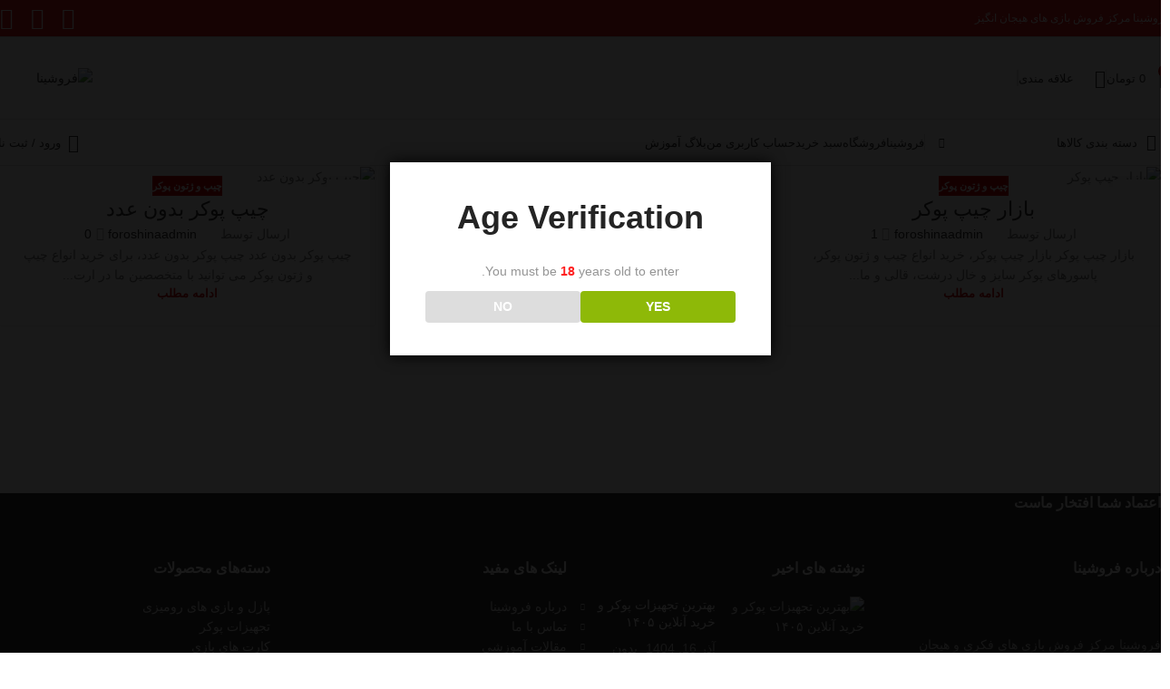

--- FILE ---
content_type: text/html; charset=UTF-8
request_url: https://www.foroshiina.com/tag/%D8%AA%D8%B1%D8%A7%D8%B4%D9%87-%D9%BE%D9%88%DA%A9%D8%B1/
body_size: 36013
content:
<!DOCTYPE html>
<html dir="rtl" lang="fa-IR">
<head>
	<meta charset="UTF-8">
	<link rel="profile" href="https://gmpg.org/xfn/11">
	<link rel="pingback" href="https://www.foroshiina.com/xmlrpc.php">

	<meta name='robots' content='index, follow, max-image-preview:large, max-snippet:-1, max-video-preview:-1' />

	<!-- This site is optimized with the Yoast SEO Premium plugin v21.9 (Yoast SEO v26.7) - https://yoast.com/wordpress/plugins/seo/ -->
	<title>بایگانی‌های تراشه پوکر - فروشینا</title>
	<link rel="canonical" href="https://www.foroshiina.com/tag/تراشه-پوکر/" />
	<meta property="og:locale" content="fa_IR" />
	<meta property="og:type" content="article" />
	<meta property="og:title" content="بایگانی‌های تراشه پوکر - فروشینا" />
	<meta property="og:url" content="https://www.foroshiina.com/tag/تراشه-پوکر/" />
	<meta property="og:site_name" content="فروشینا" />
	<meta name="twitter:card" content="summary_large_image" />
	<script type="application/ld+json" class="yoast-schema-graph">{"@context":"https://schema.org","@graph":[{"@type":"CollectionPage","@id":"https://www.foroshiina.com/tag/%d8%aa%d8%b1%d8%a7%d8%b4%d9%87-%d9%be%d9%88%da%a9%d8%b1/","url":"https://www.foroshiina.com/tag/%d8%aa%d8%b1%d8%a7%d8%b4%d9%87-%d9%be%d9%88%da%a9%d8%b1/","name":"بایگانی‌های تراشه پوکر - فروشینا","isPartOf":{"@id":"https://www.foroshiina.com/#website"},"primaryImageOfPage":{"@id":"https://www.foroshiina.com/tag/%d8%aa%d8%b1%d8%a7%d8%b4%d9%87-%d9%be%d9%88%da%a9%d8%b1/#primaryimage"},"image":{"@id":"https://www.foroshiina.com/tag/%d8%aa%d8%b1%d8%a7%d8%b4%d9%87-%d9%be%d9%88%da%a9%d8%b1/#primaryimage"},"thumbnailUrl":"https://www.foroshiina.com/wp-content/uploads/2023/03/photo_2023-03-14_11-05-41.jpg","inLanguage":"fa-IR"},{"@type":"ImageObject","inLanguage":"fa-IR","@id":"https://www.foroshiina.com/tag/%d8%aa%d8%b1%d8%a7%d8%b4%d9%87-%d9%be%d9%88%da%a9%d8%b1/#primaryimage","url":"https://www.foroshiina.com/wp-content/uploads/2023/03/photo_2023-03-14_11-05-41.jpg","contentUrl":"https://www.foroshiina.com/wp-content/uploads/2023/03/photo_2023-03-14_11-05-41.jpg","width":1280,"height":1280,"caption":"بازار چیپ پوکر"},{"@type":"WebSite","@id":"https://www.foroshiina.com/#website","url":"https://www.foroshiina.com/","name":"فروشینا","description":"مرکز فروش بازی های سرگرمی","publisher":{"@id":"https://www.foroshiina.com/#/schema/person/46c19ab886f65a698bec377dc97ede16"},"potentialAction":[{"@type":"SearchAction","target":{"@type":"EntryPoint","urlTemplate":"https://www.foroshiina.com/?s={search_term_string}"},"query-input":{"@type":"PropertyValueSpecification","valueRequired":true,"valueName":"search_term_string"}}],"inLanguage":"fa-IR"},{"@type":["Person","Organization"],"@id":"https://www.foroshiina.com/#/schema/person/46c19ab886f65a698bec377dc97ede16","name":"hichin","image":{"@type":"ImageObject","inLanguage":"fa-IR","@id":"https://www.foroshiina.com/#/schema/person/image/","url":"https://secure.gravatar.com/avatar/46e0c8914df79ada8bae084c5cb63ff9b35b081abf25dc5601d95078096d2d36?s=96&d=blank&r=g","contentUrl":"https://secure.gravatar.com/avatar/46e0c8914df79ada8bae084c5cb63ff9b35b081abf25dc5601d95078096d2d36?s=96&d=blank&r=g","caption":"hichin"},"logo":{"@id":"https://www.foroshiina.com/#/schema/person/image/"}}]}</script>
	<!-- / Yoast SEO Premium plugin. -->


<link rel='dns-prefetch' href='//www.googletagmanager.com' />
<link rel="alternate" type="application/rss+xml" title="فروشینا &raquo; خوراک" href="https://www.foroshiina.com/feed/" />
<link rel="alternate" type="application/rss+xml" title="فروشینا &raquo; خوراک دیدگاه‌ها" href="https://www.foroshiina.com/comments/feed/" />
<link rel="alternate" type="application/rss+xml" title="فروشینا &raquo; تراشه پوکر خوراک برچسب" href="https://www.foroshiina.com/tag/%d8%aa%d8%b1%d8%a7%d8%b4%d9%87-%d9%be%d9%88%da%a9%d8%b1/feed/" />
<style id='wp-img-auto-sizes-contain-inline-css' type='text/css'>
img:is([sizes=auto i],[sizes^="auto," i]){contain-intrinsic-size:3000px 1500px}
/*# sourceURL=wp-img-auto-sizes-contain-inline-css */
</style>
<link rel='stylesheet' id='wp-block-library-rtl-css' href='https://www.foroshiina.com/wp-includes/css/dist/block-library/style-rtl.min.css?ver=6.9' type='text/css' media='all' />
<style id='safe-svg-svg-icon-style-inline-css' type='text/css'>
.safe-svg-cover{text-align:center}.safe-svg-cover .safe-svg-inside{display:inline-block;max-width:100%}.safe-svg-cover svg{fill:currentColor;height:100%;max-height:100%;max-width:100%;width:100%}

/*# sourceURL=https://www.foroshiina.com/wp-content/plugins/safe-svg/dist/safe-svg-block-frontend.css */
</style>
<style id='global-styles-inline-css' type='text/css'>
:root{--wp--preset--aspect-ratio--square: 1;--wp--preset--aspect-ratio--4-3: 4/3;--wp--preset--aspect-ratio--3-4: 3/4;--wp--preset--aspect-ratio--3-2: 3/2;--wp--preset--aspect-ratio--2-3: 2/3;--wp--preset--aspect-ratio--16-9: 16/9;--wp--preset--aspect-ratio--9-16: 9/16;--wp--preset--color--black: #000000;--wp--preset--color--cyan-bluish-gray: #abb8c3;--wp--preset--color--white: #ffffff;--wp--preset--color--pale-pink: #f78da7;--wp--preset--color--vivid-red: #cf2e2e;--wp--preset--color--luminous-vivid-orange: #ff6900;--wp--preset--color--luminous-vivid-amber: #fcb900;--wp--preset--color--light-green-cyan: #7bdcb5;--wp--preset--color--vivid-green-cyan: #00d084;--wp--preset--color--pale-cyan-blue: #8ed1fc;--wp--preset--color--vivid-cyan-blue: #0693e3;--wp--preset--color--vivid-purple: #9b51e0;--wp--preset--gradient--vivid-cyan-blue-to-vivid-purple: linear-gradient(135deg,rgb(6,147,227) 0%,rgb(155,81,224) 100%);--wp--preset--gradient--light-green-cyan-to-vivid-green-cyan: linear-gradient(135deg,rgb(122,220,180) 0%,rgb(0,208,130) 100%);--wp--preset--gradient--luminous-vivid-amber-to-luminous-vivid-orange: linear-gradient(135deg,rgb(252,185,0) 0%,rgb(255,105,0) 100%);--wp--preset--gradient--luminous-vivid-orange-to-vivid-red: linear-gradient(135deg,rgb(255,105,0) 0%,rgb(207,46,46) 100%);--wp--preset--gradient--very-light-gray-to-cyan-bluish-gray: linear-gradient(135deg,rgb(238,238,238) 0%,rgb(169,184,195) 100%);--wp--preset--gradient--cool-to-warm-spectrum: linear-gradient(135deg,rgb(74,234,220) 0%,rgb(151,120,209) 20%,rgb(207,42,186) 40%,rgb(238,44,130) 60%,rgb(251,105,98) 80%,rgb(254,248,76) 100%);--wp--preset--gradient--blush-light-purple: linear-gradient(135deg,rgb(255,206,236) 0%,rgb(152,150,240) 100%);--wp--preset--gradient--blush-bordeaux: linear-gradient(135deg,rgb(254,205,165) 0%,rgb(254,45,45) 50%,rgb(107,0,62) 100%);--wp--preset--gradient--luminous-dusk: linear-gradient(135deg,rgb(255,203,112) 0%,rgb(199,81,192) 50%,rgb(65,88,208) 100%);--wp--preset--gradient--pale-ocean: linear-gradient(135deg,rgb(255,245,203) 0%,rgb(182,227,212) 50%,rgb(51,167,181) 100%);--wp--preset--gradient--electric-grass: linear-gradient(135deg,rgb(202,248,128) 0%,rgb(113,206,126) 100%);--wp--preset--gradient--midnight: linear-gradient(135deg,rgb(2,3,129) 0%,rgb(40,116,252) 100%);--wp--preset--font-size--small: 13px;--wp--preset--font-size--medium: 20px;--wp--preset--font-size--large: 36px;--wp--preset--font-size--x-large: 42px;--wp--preset--spacing--20: 0.44rem;--wp--preset--spacing--30: 0.67rem;--wp--preset--spacing--40: 1rem;--wp--preset--spacing--50: 1.5rem;--wp--preset--spacing--60: 2.25rem;--wp--preset--spacing--70: 3.38rem;--wp--preset--spacing--80: 5.06rem;--wp--preset--shadow--natural: 6px 6px 9px rgba(0, 0, 0, 0.2);--wp--preset--shadow--deep: 12px 12px 50px rgba(0, 0, 0, 0.4);--wp--preset--shadow--sharp: 6px 6px 0px rgba(0, 0, 0, 0.2);--wp--preset--shadow--outlined: 6px 6px 0px -3px rgb(255, 255, 255), 6px 6px rgb(0, 0, 0);--wp--preset--shadow--crisp: 6px 6px 0px rgb(0, 0, 0);}:where(body) { margin: 0; }.wp-site-blocks > .alignleft { float: left; margin-right: 2em; }.wp-site-blocks > .alignright { float: right; margin-left: 2em; }.wp-site-blocks > .aligncenter { justify-content: center; margin-left: auto; margin-right: auto; }:where(.is-layout-flex){gap: 0.5em;}:where(.is-layout-grid){gap: 0.5em;}.is-layout-flow > .alignleft{float: left;margin-inline-start: 0;margin-inline-end: 2em;}.is-layout-flow > .alignright{float: right;margin-inline-start: 2em;margin-inline-end: 0;}.is-layout-flow > .aligncenter{margin-left: auto !important;margin-right: auto !important;}.is-layout-constrained > .alignleft{float: left;margin-inline-start: 0;margin-inline-end: 2em;}.is-layout-constrained > .alignright{float: right;margin-inline-start: 2em;margin-inline-end: 0;}.is-layout-constrained > .aligncenter{margin-left: auto !important;margin-right: auto !important;}.is-layout-constrained > :where(:not(.alignleft):not(.alignright):not(.alignfull)){margin-left: auto !important;margin-right: auto !important;}body .is-layout-flex{display: flex;}.is-layout-flex{flex-wrap: wrap;align-items: center;}.is-layout-flex > :is(*, div){margin: 0;}body .is-layout-grid{display: grid;}.is-layout-grid > :is(*, div){margin: 0;}body{padding-top: 0px;padding-right: 0px;padding-bottom: 0px;padding-left: 0px;}a:where(:not(.wp-element-button)){text-decoration: none;}:root :where(.wp-element-button, .wp-block-button__link){background-color: #32373c;border-width: 0;color: #fff;font-family: inherit;font-size: inherit;font-style: inherit;font-weight: inherit;letter-spacing: inherit;line-height: inherit;padding-top: calc(0.667em + 2px);padding-right: calc(1.333em + 2px);padding-bottom: calc(0.667em + 2px);padding-left: calc(1.333em + 2px);text-decoration: none;text-transform: inherit;}.has-black-color{color: var(--wp--preset--color--black) !important;}.has-cyan-bluish-gray-color{color: var(--wp--preset--color--cyan-bluish-gray) !important;}.has-white-color{color: var(--wp--preset--color--white) !important;}.has-pale-pink-color{color: var(--wp--preset--color--pale-pink) !important;}.has-vivid-red-color{color: var(--wp--preset--color--vivid-red) !important;}.has-luminous-vivid-orange-color{color: var(--wp--preset--color--luminous-vivid-orange) !important;}.has-luminous-vivid-amber-color{color: var(--wp--preset--color--luminous-vivid-amber) !important;}.has-light-green-cyan-color{color: var(--wp--preset--color--light-green-cyan) !important;}.has-vivid-green-cyan-color{color: var(--wp--preset--color--vivid-green-cyan) !important;}.has-pale-cyan-blue-color{color: var(--wp--preset--color--pale-cyan-blue) !important;}.has-vivid-cyan-blue-color{color: var(--wp--preset--color--vivid-cyan-blue) !important;}.has-vivid-purple-color{color: var(--wp--preset--color--vivid-purple) !important;}.has-black-background-color{background-color: var(--wp--preset--color--black) !important;}.has-cyan-bluish-gray-background-color{background-color: var(--wp--preset--color--cyan-bluish-gray) !important;}.has-white-background-color{background-color: var(--wp--preset--color--white) !important;}.has-pale-pink-background-color{background-color: var(--wp--preset--color--pale-pink) !important;}.has-vivid-red-background-color{background-color: var(--wp--preset--color--vivid-red) !important;}.has-luminous-vivid-orange-background-color{background-color: var(--wp--preset--color--luminous-vivid-orange) !important;}.has-luminous-vivid-amber-background-color{background-color: var(--wp--preset--color--luminous-vivid-amber) !important;}.has-light-green-cyan-background-color{background-color: var(--wp--preset--color--light-green-cyan) !important;}.has-vivid-green-cyan-background-color{background-color: var(--wp--preset--color--vivid-green-cyan) !important;}.has-pale-cyan-blue-background-color{background-color: var(--wp--preset--color--pale-cyan-blue) !important;}.has-vivid-cyan-blue-background-color{background-color: var(--wp--preset--color--vivid-cyan-blue) !important;}.has-vivid-purple-background-color{background-color: var(--wp--preset--color--vivid-purple) !important;}.has-black-border-color{border-color: var(--wp--preset--color--black) !important;}.has-cyan-bluish-gray-border-color{border-color: var(--wp--preset--color--cyan-bluish-gray) !important;}.has-white-border-color{border-color: var(--wp--preset--color--white) !important;}.has-pale-pink-border-color{border-color: var(--wp--preset--color--pale-pink) !important;}.has-vivid-red-border-color{border-color: var(--wp--preset--color--vivid-red) !important;}.has-luminous-vivid-orange-border-color{border-color: var(--wp--preset--color--luminous-vivid-orange) !important;}.has-luminous-vivid-amber-border-color{border-color: var(--wp--preset--color--luminous-vivid-amber) !important;}.has-light-green-cyan-border-color{border-color: var(--wp--preset--color--light-green-cyan) !important;}.has-vivid-green-cyan-border-color{border-color: var(--wp--preset--color--vivid-green-cyan) !important;}.has-pale-cyan-blue-border-color{border-color: var(--wp--preset--color--pale-cyan-blue) !important;}.has-vivid-cyan-blue-border-color{border-color: var(--wp--preset--color--vivid-cyan-blue) !important;}.has-vivid-purple-border-color{border-color: var(--wp--preset--color--vivid-purple) !important;}.has-vivid-cyan-blue-to-vivid-purple-gradient-background{background: var(--wp--preset--gradient--vivid-cyan-blue-to-vivid-purple) !important;}.has-light-green-cyan-to-vivid-green-cyan-gradient-background{background: var(--wp--preset--gradient--light-green-cyan-to-vivid-green-cyan) !important;}.has-luminous-vivid-amber-to-luminous-vivid-orange-gradient-background{background: var(--wp--preset--gradient--luminous-vivid-amber-to-luminous-vivid-orange) !important;}.has-luminous-vivid-orange-to-vivid-red-gradient-background{background: var(--wp--preset--gradient--luminous-vivid-orange-to-vivid-red) !important;}.has-very-light-gray-to-cyan-bluish-gray-gradient-background{background: var(--wp--preset--gradient--very-light-gray-to-cyan-bluish-gray) !important;}.has-cool-to-warm-spectrum-gradient-background{background: var(--wp--preset--gradient--cool-to-warm-spectrum) !important;}.has-blush-light-purple-gradient-background{background: var(--wp--preset--gradient--blush-light-purple) !important;}.has-blush-bordeaux-gradient-background{background: var(--wp--preset--gradient--blush-bordeaux) !important;}.has-luminous-dusk-gradient-background{background: var(--wp--preset--gradient--luminous-dusk) !important;}.has-pale-ocean-gradient-background{background: var(--wp--preset--gradient--pale-ocean) !important;}.has-electric-grass-gradient-background{background: var(--wp--preset--gradient--electric-grass) !important;}.has-midnight-gradient-background{background: var(--wp--preset--gradient--midnight) !important;}.has-small-font-size{font-size: var(--wp--preset--font-size--small) !important;}.has-medium-font-size{font-size: var(--wp--preset--font-size--medium) !important;}.has-large-font-size{font-size: var(--wp--preset--font-size--large) !important;}.has-x-large-font-size{font-size: var(--wp--preset--font-size--x-large) !important;}
:where(.wp-block-post-template.is-layout-flex){gap: 1.25em;}:where(.wp-block-post-template.is-layout-grid){gap: 1.25em;}
:where(.wp-block-term-template.is-layout-flex){gap: 1.25em;}:where(.wp-block-term-template.is-layout-grid){gap: 1.25em;}
:where(.wp-block-columns.is-layout-flex){gap: 2em;}:where(.wp-block-columns.is-layout-grid){gap: 2em;}
:root :where(.wp-block-pullquote){font-size: 1.5em;line-height: 1.6;}
/*# sourceURL=global-styles-inline-css */
</style>
<link rel='stylesheet' id='dispensary-age-verification-css' href='https://www.foroshiina.com/wp-content/plugins/dispensary-age-verification/public/css/dispensary-age-verification-public.min.css?ver=3.0.1' type='text/css' media='all' />
<style id='woocommerce-inline-inline-css' type='text/css'>
.woocommerce form .form-row .required { visibility: visible; }
/*# sourceURL=woocommerce-inline-inline-css */
</style>
<link rel='stylesheet' id='elementor-icons-css' href='https://www.foroshiina.com/wp-content/plugins/elementor/assets/lib/eicons/css/elementor-icons.min.css?ver=5.45.0' type='text/css' media='all' />
<link rel='stylesheet' id='elementor-frontend-css' href='https://www.foroshiina.com/wp-content/plugins/elementor/assets/css/frontend.min.css?ver=3.34.1' type='text/css' media='all' />
<link rel='stylesheet' id='elementor-post-269-css' href='https://www.foroshiina.com/wp-content/uploads/elementor/css/post-269.css?ver=1768589904' type='text/css' media='all' />
<link rel='stylesheet' id='elementor-icons-shared-0-css' href='https://www.foroshiina.com/wp-content/plugins/elementor/assets/lib/font-awesome/css/fontawesome.min.css?ver=5.15.3' type='text/css' media='all' />
<link rel='stylesheet' id='elementor-icons-fa-solid-css' href='https://www.foroshiina.com/wp-content/plugins/elementor/assets/lib/font-awesome/css/solid.min.css?ver=5.15.3' type='text/css' media='all' />
<link rel='stylesheet' id='elementor-icons-fa-brands-css' href='https://www.foroshiina.com/wp-content/plugins/elementor/assets/lib/font-awesome/css/brands.min.css?ver=5.15.3' type='text/css' media='all' />
<link rel='stylesheet' id='elementor-icons-fa-regular-css' href='https://www.foroshiina.com/wp-content/plugins/elementor/assets/lib/font-awesome/css/regular.min.css?ver=5.15.3' type='text/css' media='all' />
<link rel='stylesheet' id='wd-style-base-css' href='https://www.foroshiina.com/wp-content/themes/woodmart/css/parts/base-rtl.min.css?ver=8.2.7.1' type='text/css' media='all' />
<link rel='stylesheet' id='wd-helpers-wpb-elem-css' href='https://www.foroshiina.com/wp-content/themes/woodmart/css/parts/helpers-wpb-elem.min.css?ver=8.2.7.1' type='text/css' media='all' />
<link rel='stylesheet' id='wd-revolution-slider-css' href='https://www.foroshiina.com/wp-content/themes/woodmart/css/parts/int-rev-slider.min.css?ver=8.2.7.1' type='text/css' media='all' />
<link rel='stylesheet' id='wd-elementor-base-css' href='https://www.foroshiina.com/wp-content/themes/woodmart/css/parts/int-elem-base-rtl.min.css?ver=8.2.7.1' type='text/css' media='all' />
<link rel='stylesheet' id='wd-notices-fixed-css' href='https://www.foroshiina.com/wp-content/themes/woodmart/css/parts/woo-opt-sticky-notices-old.min.css?ver=8.2.7.1' type='text/css' media='all' />
<link rel='stylesheet' id='wd-woocommerce-base-css' href='https://www.foroshiina.com/wp-content/themes/woodmart/css/parts/woocommerce-base-rtl.min.css?ver=8.2.7.1' type='text/css' media='all' />
<link rel='stylesheet' id='wd-mod-star-rating-css' href='https://www.foroshiina.com/wp-content/themes/woodmart/css/parts/mod-star-rating.min.css?ver=8.2.7.1' type='text/css' media='all' />
<link rel='stylesheet' id='wd-woocommerce-block-notices-css' href='https://www.foroshiina.com/wp-content/themes/woodmart/css/parts/woo-mod-block-notices-rtl.min.css?ver=8.2.7.1' type='text/css' media='all' />
<link rel='stylesheet' id='wd-woo-opt-hide-larger-price-css' href='https://www.foroshiina.com/wp-content/themes/woodmart/css/parts/woo-opt-hide-larger-price.min.css?ver=8.2.7.1' type='text/css' media='all' />
<link rel='stylesheet' id='wd-wp-blocks-css' href='https://www.foroshiina.com/wp-content/themes/woodmart/css/parts/wp-blocks.min.css?ver=8.2.7.1' type='text/css' media='all' />
<link rel='stylesheet' id='wd-header-base-css' href='https://www.foroshiina.com/wp-content/themes/woodmart/css/parts/header-base-rtl.min.css?ver=8.2.7.1' type='text/css' media='all' />
<link rel='stylesheet' id='wd-mod-tools-css' href='https://www.foroshiina.com/wp-content/themes/woodmart/css/parts/mod-tools.min.css?ver=8.2.7.1' type='text/css' media='all' />
<link rel='stylesheet' id='wd-header-elements-base-css' href='https://www.foroshiina.com/wp-content/themes/woodmart/css/parts/header-el-base-rtl.min.css?ver=8.2.7.1' type='text/css' media='all' />
<link rel='stylesheet' id='wd-social-icons-css' href='https://www.foroshiina.com/wp-content/themes/woodmart/css/parts/el-social-icons.min.css?ver=8.2.7.1' type='text/css' media='all' />
<link rel='stylesheet' id='wd-header-cart-side-css' href='https://www.foroshiina.com/wp-content/themes/woodmart/css/parts/header-el-cart-side.min.css?ver=8.2.7.1' type='text/css' media='all' />
<link rel='stylesheet' id='wd-woo-mod-quantity-css' href='https://www.foroshiina.com/wp-content/themes/woodmart/css/parts/woo-mod-quantity.min.css?ver=8.2.7.1' type='text/css' media='all' />
<link rel='stylesheet' id='wd-header-cart-css' href='https://www.foroshiina.com/wp-content/themes/woodmart/css/parts/header-el-cart-rtl.min.css?ver=8.2.7.1' type='text/css' media='all' />
<link rel='stylesheet' id='wd-widget-shopping-cart-css' href='https://www.foroshiina.com/wp-content/themes/woodmart/css/parts/woo-widget-shopping-cart.min.css?ver=8.2.7.1' type='text/css' media='all' />
<link rel='stylesheet' id='wd-widget-product-list-css' href='https://www.foroshiina.com/wp-content/themes/woodmart/css/parts/woo-widget-product-list.min.css?ver=8.2.7.1' type='text/css' media='all' />
<link rel='stylesheet' id='wd-header-mobile-nav-dropdown-css' href='https://www.foroshiina.com/wp-content/themes/woodmart/css/parts/header-el-mobile-nav-dropdown.min.css?ver=8.2.7.1' type='text/css' media='all' />
<link rel='stylesheet' id='wd-woo-mod-login-form-css' href='https://www.foroshiina.com/wp-content/themes/woodmart/css/parts/woo-mod-login-form.min.css?ver=8.2.7.1' type='text/css' media='all' />
<link rel='stylesheet' id='wd-header-my-account-css' href='https://www.foroshiina.com/wp-content/themes/woodmart/css/parts/header-el-my-account-rtl.min.css?ver=8.2.7.1' type='text/css' media='all' />
<link rel='stylesheet' id='wd-header-el-category-more-btn-css' href='https://www.foroshiina.com/wp-content/themes/woodmart/css/parts/header-el-category-more-btn.min.css?ver=8.2.7.1' type='text/css' media='all' />
<link rel='stylesheet' id='wd-header-categories-nav-css' href='https://www.foroshiina.com/wp-content/themes/woodmart/css/parts/header-el-category-nav.min.css?ver=8.2.7.1' type='text/css' media='all' />
<link rel='stylesheet' id='wd-mod-nav-vertical-css' href='https://www.foroshiina.com/wp-content/themes/woodmart/css/parts/mod-nav-vertical-rtl.min.css?ver=8.2.7.1' type='text/css' media='all' />
<link rel='stylesheet' id='wd-mod-nav-vertical-design-default-css' href='https://www.foroshiina.com/wp-content/themes/woodmart/css/parts/mod-nav-vertical-design-default.min.css?ver=8.2.7.1' type='text/css' media='all' />
<link rel='stylesheet' id='wd-blog-loop-base-css' href='https://www.foroshiina.com/wp-content/themes/woodmart/css/parts/blog-loop-base.min.css?ver=8.2.7.1' type='text/css' media='all' />
<link rel='stylesheet' id='wd-post-types-mod-predefined-css' href='https://www.foroshiina.com/wp-content/themes/woodmart/css/parts/post-types-mod-predefined.min.css?ver=8.2.7.1' type='text/css' media='all' />
<link rel='stylesheet' id='wd-blog-loop-design-masonry-css' href='https://www.foroshiina.com/wp-content/themes/woodmart/css/parts/blog-loop-design-masonry.min.css?ver=8.2.7.1' type='text/css' media='all' />
<link rel='stylesheet' id='wd-post-types-mod-categories-style-bg-css' href='https://www.foroshiina.com/wp-content/themes/woodmart/css/parts/post-types-mod-categories-style-bg.min.css?ver=8.2.7.1' type='text/css' media='all' />
<link rel='stylesheet' id='wd-post-types-mod-date-style-bg-css' href='https://www.foroshiina.com/wp-content/themes/woodmart/css/parts/post-types-mod-date-style-bg.min.css?ver=8.2.7.1' type='text/css' media='all' />
<link rel='stylesheet' id='wd-blog-mod-author-css' href='https://www.foroshiina.com/wp-content/themes/woodmart/css/parts/blog-mod-author.min.css?ver=8.2.7.1' type='text/css' media='all' />
<link rel='stylesheet' id='wd-blog-mod-comments-button-css' href='https://www.foroshiina.com/wp-content/themes/woodmart/css/parts/blog-mod-comments-button.min.css?ver=8.2.7.1' type='text/css' media='all' />
<link rel='stylesheet' id='wd-footer-base-css' href='https://www.foroshiina.com/wp-content/themes/woodmart/css/parts/footer-base.min.css?ver=8.2.7.1' type='text/css' media='all' />
<link rel='stylesheet' id='wd-widget-wd-recent-posts-css' href='https://www.foroshiina.com/wp-content/themes/woodmart/css/parts/widget-wd-recent-posts.min.css?ver=8.2.7.1' type='text/css' media='all' />
<link rel='stylesheet' id='wd-widget-product-cat-css' href='https://www.foroshiina.com/wp-content/themes/woodmart/css/parts/woo-widget-product-cat.min.css?ver=8.2.7.1' type='text/css' media='all' />
<link rel='stylesheet' id='wd-scroll-top-css' href='https://www.foroshiina.com/wp-content/themes/woodmart/css/parts/opt-scrolltotop-rtl.min.css?ver=8.2.7.1' type='text/css' media='all' />
<link rel='stylesheet' id='wd-wd-search-form-css' href='https://www.foroshiina.com/wp-content/themes/woodmart/css/parts/wd-search-form.min.css?ver=8.2.7.1' type='text/css' media='all' />
<link rel='stylesheet' id='wd-wd-search-results-css' href='https://www.foroshiina.com/wp-content/themes/woodmart/css/parts/wd-search-results.min.css?ver=8.2.7.1' type='text/css' media='all' />
<link rel='stylesheet' id='wd-wd-search-dropdown-css' href='https://www.foroshiina.com/wp-content/themes/woodmart/css/parts/wd-search-dropdown-rtl.min.css?ver=8.2.7.1' type='text/css' media='all' />
<link rel='stylesheet' id='wd-header-my-account-sidebar-css' href='https://www.foroshiina.com/wp-content/themes/woodmart/css/parts/header-el-my-account-sidebar.min.css?ver=8.2.7.1' type='text/css' media='all' />
<link rel='stylesheet' id='wd-bottom-toolbar-css' href='https://www.foroshiina.com/wp-content/themes/woodmart/css/parts/opt-bottom-toolbar-rtl.min.css?ver=8.2.7.1' type='text/css' media='all' />
<link rel='stylesheet' id='xts-style-header_246188-css' href='https://www.foroshiina.com/wp-content/uploads/2025/11/xts-header_246188-1763752104.css?ver=8.2.7.1' type='text/css' media='all' />
<link rel='stylesheet' id='elementor-gf-local-roboto-css' href='https://www.foroshiina.com/wp-content/uploads/elementor/google-fonts/css/roboto.css?ver=1742337623' type='text/css' media='all' />
<link rel='stylesheet' id='elementor-gf-local-robotoslab-css' href='https://www.foroshiina.com/wp-content/uploads/elementor/google-fonts/css/robotoslab.css?ver=1742337629' type='text/css' media='all' />
<script type="text/javascript" id="woocommerce-google-analytics-integration-gtag-js-after">
/* <![CDATA[ */
/* Google Analytics for WooCommerce (gtag.js) */
					window.dataLayer = window.dataLayer || [];
					function gtag(){dataLayer.push(arguments);}
					// Set up default consent state.
					for ( const mode of [{"analytics_storage":"denied","ad_storage":"denied","ad_user_data":"denied","ad_personalization":"denied","region":["AT","BE","BG","HR","CY","CZ","DK","EE","FI","FR","DE","GR","HU","IS","IE","IT","LV","LI","LT","LU","MT","NL","NO","PL","PT","RO","SK","SI","ES","SE","GB","CH"]}] || [] ) {
						gtag( "consent", "default", { "wait_for_update": 500, ...mode } );
					}
					gtag("js", new Date());
					gtag("set", "developer_id.dOGY3NW", true);
					gtag("config", "G-KV4BDMXDLD", {"track_404":true,"allow_google_signals":true,"logged_in":false,"linker":{"domains":[],"allow_incoming":false},"custom_map":{"dimension1":"logged_in"}});
//# sourceURL=woocommerce-google-analytics-integration-gtag-js-after
/* ]]> */
</script>
<script type="text/javascript" src="https://www.foroshiina.com/wp-includes/js/jquery/jquery.min.js?ver=3.7.1" id="jquery-core-js"></script>
<script type="text/javascript" src="https://www.foroshiina.com/wp-includes/js/jquery/jquery-migrate.min.js?ver=3.4.1" id="jquery-migrate-js"></script>
<script type="text/javascript" src="https://www.foroshiina.com/wp-content/plugins/dispensary-age-verification/public/js/js.cookie.js?ver=3.0.1" id="age-verification-cookie-js"></script>
<script type="text/javascript" id="dispensary-age-verification-js-extra">
/* <![CDATA[ */
var object_name = {"bgImage":"","minAge":"18","imgLogo":"","logoWidth":"","logoHeight":"","title":"Age Verification","copy":"You must be [age] years old to enter.","btnYes":"YES","btnNo":"NO","successTitle":"Success!","successText":"You are now being redirected back to the site ...","successMessage":"","failTitle":"Sorry!","failText":"You are not old enough to view the site ...","messageTime":"","redirectOnFail":"","beforeContent":"","afterContent":""};
//# sourceURL=dispensary-age-verification-js-extra
/* ]]> */
</script>
<script type="text/javascript" src="https://www.foroshiina.com/wp-content/plugins/dispensary-age-verification/public/js/dispensary-age-verification-public.js?ver=3.0.1" id="dispensary-age-verification-js"></script>
<script type="text/javascript" src="https://www.foroshiina.com/wp-content/plugins/woocommerce/assets/js/jquery-blockui/jquery.blockUI.min.js?ver=2.7.0-wc.10.4.3" id="wc-jquery-blockui-js" defer="defer" data-wp-strategy="defer"></script>
<script type="text/javascript" id="wc-add-to-cart-js-extra">
/* <![CDATA[ */
var wc_add_to_cart_params = {"ajax_url":"/wp-admin/admin-ajax.php","wc_ajax_url":"/?wc-ajax=%%endpoint%%","i18n_view_cart":"\u0645\u0634\u0627\u0647\u062f\u0647 \u0633\u0628\u062f \u062e\u0631\u06cc\u062f","cart_url":"https://www.foroshiina.com/cart/","is_cart":"","cart_redirect_after_add":"no"};
//# sourceURL=wc-add-to-cart-js-extra
/* ]]> */
</script>
<script type="text/javascript" src="https://www.foroshiina.com/wp-content/plugins/woocommerce/assets/js/frontend/add-to-cart.min.js?ver=10.4.3" id="wc-add-to-cart-js" defer="defer" data-wp-strategy="defer"></script>
<script type="text/javascript" src="https://www.foroshiina.com/wp-content/plugins/woocommerce/assets/js/js-cookie/js.cookie.min.js?ver=2.1.4-wc.10.4.3" id="wc-js-cookie-js" defer="defer" data-wp-strategy="defer"></script>
<script type="text/javascript" id="woocommerce-js-extra">
/* <![CDATA[ */
var woocommerce_params = {"ajax_url":"/wp-admin/admin-ajax.php","wc_ajax_url":"/?wc-ajax=%%endpoint%%","i18n_password_show":"\u0646\u0645\u0627\u06cc\u0634 \u0631\u0645\u0632 \u0639\u0628\u0648\u0631","i18n_password_hide":"\u0645\u062e\u0641\u06cc\u200c\u0633\u0627\u0632\u06cc \u0631\u0645\u0632 \u0639\u0628\u0648\u0631"};
//# sourceURL=woocommerce-js-extra
/* ]]> */
</script>
<script type="text/javascript" src="https://www.foroshiina.com/wp-content/plugins/woocommerce/assets/js/frontend/woocommerce.min.js?ver=10.4.3" id="woocommerce-js" defer="defer" data-wp-strategy="defer"></script>
<script type="text/javascript" src="https://www.foroshiina.com/wp-content/themes/woodmart/js/libs/device.min.js?ver=8.2.7.1" id="wd-device-library-js"></script>
<script type="text/javascript" src="https://www.foroshiina.com/wp-content/themes/woodmart/js/scripts/global/scrollBar.min.js?ver=8.2.7.1" id="wd-scrollbar-js"></script>
<link rel="https://api.w.org/" href="https://www.foroshiina.com/wp-json/" /><link rel="alternate" title="JSON" type="application/json" href="https://www.foroshiina.com/wp-json/wp/v2/tags/609" /><link rel="EditURI" type="application/rsd+xml" title="RSD" href="https://www.foroshiina.com/xmlrpc.php?rsd" />
<link rel="stylesheet" href="https://www.foroshiina.com/wp-content/themes/woodmart/rtl.css" type="text/css" media="screen" /><meta name="generator" content="WordPress 6.9" />
<meta name="generator" content="WooCommerce 10.4.3" />
<meta name="theme-color" content="rgba(221,51,51,0.85)">					<meta name="viewport" content="width=device-width, initial-scale=1.0, maximum-scale=1.0, user-scalable=no">
										<noscript><style>.woocommerce-product-gallery{ opacity: 1 !important; }</style></noscript>
	<meta name="generator" content="Elementor 3.34.1; features: additional_custom_breakpoints; settings: css_print_method-external, google_font-enabled, font_display-auto">
			<style>
				.e-con.e-parent:nth-of-type(n+4):not(.e-lazyloaded):not(.e-no-lazyload),
				.e-con.e-parent:nth-of-type(n+4):not(.e-lazyloaded):not(.e-no-lazyload) * {
					background-image: none !important;
				}
				@media screen and (max-height: 1024px) {
					.e-con.e-parent:nth-of-type(n+3):not(.e-lazyloaded):not(.e-no-lazyload),
					.e-con.e-parent:nth-of-type(n+3):not(.e-lazyloaded):not(.e-no-lazyload) * {
						background-image: none !important;
					}
				}
				@media screen and (max-height: 640px) {
					.e-con.e-parent:nth-of-type(n+2):not(.e-lazyloaded):not(.e-no-lazyload),
					.e-con.e-parent:nth-of-type(n+2):not(.e-lazyloaded):not(.e-no-lazyload) * {
						background-image: none !important;
					}
				}
			</style>
			<meta name="generator" content="Powered by Slider Revolution 6.6.5 - responsive, Mobile-Friendly Slider Plugin for WordPress with comfortable drag and drop interface." />
<link rel="icon" href="https://www.foroshiina.com/wp-content/uploads/2025/11/cropped-foroshiinalogo-32x32.jpg" sizes="32x32" />
<link rel="icon" href="https://www.foroshiina.com/wp-content/uploads/2025/11/cropped-foroshiinalogo-192x192.jpg" sizes="192x192" />
<link rel="apple-touch-icon" href="https://www.foroshiina.com/wp-content/uploads/2025/11/cropped-foroshiinalogo-180x180.jpg" />
<meta name="msapplication-TileImage" content="https://www.foroshiina.com/wp-content/uploads/2025/11/cropped-foroshiinalogo-270x270.jpg" />
<script>function setREVStartSize(e){
			//window.requestAnimationFrame(function() {
				window.RSIW = window.RSIW===undefined ? window.innerWidth : window.RSIW;
				window.RSIH = window.RSIH===undefined ? window.innerHeight : window.RSIH;
				try {
					var pw = document.getElementById(e.c).parentNode.offsetWidth,
						newh;
					pw = pw===0 || isNaN(pw) || (e.l=="fullwidth" || e.layout=="fullwidth") ? window.RSIW : pw;
					e.tabw = e.tabw===undefined ? 0 : parseInt(e.tabw);
					e.thumbw = e.thumbw===undefined ? 0 : parseInt(e.thumbw);
					e.tabh = e.tabh===undefined ? 0 : parseInt(e.tabh);
					e.thumbh = e.thumbh===undefined ? 0 : parseInt(e.thumbh);
					e.tabhide = e.tabhide===undefined ? 0 : parseInt(e.tabhide);
					e.thumbhide = e.thumbhide===undefined ? 0 : parseInt(e.thumbhide);
					e.mh = e.mh===undefined || e.mh=="" || e.mh==="auto" ? 0 : parseInt(e.mh,0);
					if(e.layout==="fullscreen" || e.l==="fullscreen")
						newh = Math.max(e.mh,window.RSIH);
					else{
						e.gw = Array.isArray(e.gw) ? e.gw : [e.gw];
						for (var i in e.rl) if (e.gw[i]===undefined || e.gw[i]===0) e.gw[i] = e.gw[i-1];
						e.gh = e.el===undefined || e.el==="" || (Array.isArray(e.el) && e.el.length==0)? e.gh : e.el;
						e.gh = Array.isArray(e.gh) ? e.gh : [e.gh];
						for (var i in e.rl) if (e.gh[i]===undefined || e.gh[i]===0) e.gh[i] = e.gh[i-1];
											
						var nl = new Array(e.rl.length),
							ix = 0,
							sl;
						e.tabw = e.tabhide>=pw ? 0 : e.tabw;
						e.thumbw = e.thumbhide>=pw ? 0 : e.thumbw;
						e.tabh = e.tabhide>=pw ? 0 : e.tabh;
						e.thumbh = e.thumbhide>=pw ? 0 : e.thumbh;
						for (var i in e.rl) nl[i] = e.rl[i]<window.RSIW ? 0 : e.rl[i];
						sl = nl[0];
						for (var i in nl) if (sl>nl[i] && nl[i]>0) { sl = nl[i]; ix=i;}
						var m = pw>(e.gw[ix]+e.tabw+e.thumbw) ? 1 : (pw-(e.tabw+e.thumbw)) / (e.gw[ix]);
						newh =  (e.gh[ix] * m) + (e.tabh + e.thumbh);
					}
					var el = document.getElementById(e.c);
					if (el!==null && el) el.style.height = newh+"px";
					el = document.getElementById(e.c+"_wrapper");
					if (el!==null && el) {
						el.style.height = newh+"px";
						el.style.display = "block";
					}
				} catch(e){
					console.log("Failure at Presize of Slider:" + e)
				}
			//});
		  };</script>
<style>
		
		</style>			<style id="wd-style-theme_settings_default-css" data-type="wd-style-theme_settings_default">
				@font-face {
	font-weight: normal;
	font-style: normal;
	font-family: "woodmart-font";
	src: url("//www.foroshiina.com/wp-content/themes/woodmart/fonts/woodmart-font-1-400.woff2?v=8.2.7.1") format("woff2");
}

@font-face {
	font-family: "star";
	font-weight: 400;
	font-style: normal;
	src: url("//www.foroshiina.com/wp-content/plugins/woocommerce/assets/fonts/star.eot?#iefix") format("embedded-opentype"), url("//www.foroshiina.com/wp-content/plugins/woocommerce/assets/fonts/star.woff") format("woff"), url("//www.foroshiina.com/wp-content/plugins/woocommerce/assets/fonts/star.ttf") format("truetype"), url("//www.foroshiina.com/wp-content/plugins/woocommerce/assets/fonts/star.svg#star") format("svg");
}

@font-face {
	font-family: "WooCommerce";
	font-weight: 400;
	font-style: normal;
	src: url("//www.foroshiina.com/wp-content/plugins/woocommerce/assets/fonts/WooCommerce.eot?#iefix") format("embedded-opentype"), url("//www.foroshiina.com/wp-content/plugins/woocommerce/assets/fonts/WooCommerce.woff") format("woff"), url("//www.foroshiina.com/wp-content/plugins/woocommerce/assets/fonts/WooCommerce.ttf") format("truetype"), url("//www.foroshiina.com/wp-content/plugins/woocommerce/assets/fonts/WooCommerce.svg#WooCommerce") format("svg");
}

:root {
	--wd-text-font: "iranyekan, sans-serif", Arial, Helvetica, sans-serif;
	--wd-text-font-weight: 400;
	--wd-text-color: #777777;
	--wd-text-font-size: 14px;
	--wd-title-font: "iranyekan, sans-serif", Arial, Helvetica, sans-serif;
	--wd-title-font-weight: 600;
	--wd-title-color: #242424;
	--wd-entities-title-font: "iranyekan, sans-serif", Arial, Helvetica, sans-serif;
	--wd-entities-title-font-weight: 500;
	--wd-entities-title-color: #333333;
	--wd-entities-title-color-hover: rgb(51 51 51 / 65%);
	--wd-alternative-font: "iranyekan, sans-serif", Arial, Helvetica, sans-serif;
	--wd-widget-title-font: "iranyekan, sans-serif", Arial, Helvetica, sans-serif;
	--wd-widget-title-font-weight: 600;
	--wd-widget-title-transform: uppercase;
	--wd-widget-title-color: #333;
	--wd-widget-title-font-size: 16px;
	--wd-header-el-font: "iranyekan, sans-serif", Arial, Helvetica, sans-serif;
	--wd-header-el-font-weight: 400;
	--wd-header-el-transform: uppercase;
	--wd-header-el-font-size: 13px;
	--wd-primary-color: rgb(201,4,4);
	--wd-alternative-color: #fbbc34;
	--wd-link-color: #333333;
	--wd-link-color-hover: #242424;
	--btn-default-bgcolor: #f7f7f7;
	--btn-default-bgcolor-hover: #efefef;
	--btn-accented-bgcolor: #d60644;
	--btn-accented-bgcolor-hover: #c40545;
	--wd-form-brd-width: 2px;
	--notices-success-bg: #459647;
	--notices-success-color: #fff;
	--notices-warning-bg: #E0B252;
	--notices-warning-color: #fff;
}
.wd-popup.wd-age-verify {
	--wd-popup-width: 500px;
}
.wd-popup.wd-promo-popup {
	background-color: #111111;
	background-image: none;
	background-repeat: no-repeat;
	background-size: contain;
	background-position: left center;
	--wd-popup-width: 800px;
}
:is(.woodmart-woocommerce-layered-nav, .wd-product-category-filter) .wd-scroll-content {
	max-height: 233px;
}
.wd-page-title {
	background-color: #e8e8e8;
	background-image: none;
	background-size: cover;
	background-position: center center;
}
.wd-footer {
	background-color: rgb(53,53,53);
	background-image: none;
}
.wd-popup.popup-quick-view {
	--wd-popup-width: 920px;
}
:root{
--wd-container-w: 1600px;
--wd-form-brd-radius: 5px;
--btn-default-color: #333;
--btn-default-color-hover: #333;
--btn-accented-color: #fff;
--btn-accented-color-hover: #fff;
--btn-default-brd-radius: 0px;
--btn-default-box-shadow: none;
--btn-default-box-shadow-hover: none;
--btn-default-box-shadow-active: none;
--btn-default-bottom: 0px;
--btn-accented-bottom-active: -1px;
--btn-accented-brd-radius: 0px;
--btn-accented-box-shadow: inset 0 -2px 0 rgba(0, 0, 0, .15);
--btn-accented-box-shadow-hover: inset 0 -2px 0 rgba(0, 0, 0, .15);
--wd-brd-radius: 0px;
}


rs-slides :is([data-type=text],[data-type=button]) {
font-family: iranyekan, sans-serif !important;
}
rs-slides :is(h1,h2,h3,h4,h5,h6)[data-type=text] {
font-family: iranyekan, sans-serif !important;
}

.woodmart-button-wrapper.inline-element {
    margin-bottom: 0px;
}
body.home .main-page-wrapper {
    background-color: #f6f6f6;
}
.promo-banner .banner-image img {
    border-radius: 15px;
}
.product-grid-item.woodmart-hover-tiled .hover-img img, .product-grid-item.woodmart-hover-tiled .product-image-link img {
    width: 100%;
    padding: 20px;
}
.woodmart-hover-tiled .product-wrapper {
    border-radius: 10px;
    overflow: hidden;
	background: #fff;
}
.labels-rectangular .product-label {
    padding: 5px 10px;
    font-size: 12px;
    border-radius: 15px;
    margin-right: 5px;
}			</style>
			</head>

<body class="rtl archive tag tag-609 wp-theme-woodmart theme-woodmart woocommerce-no-js wrapper-wide  categories-accordion-on woodmart-archive-blog woodmart-ajax-shop-on notifications-sticky sticky-toolbar-on hide-larger-price elementor-default elementor-kit-269">
			<script type="text/javascript" id="wd-flicker-fix">// Flicker fix.</script>	
	
	<div class="wd-page-wrapper website-wrapper">
									<header class="whb-header whb-header_246188 whb-sticky-shadow whb-scroll-slide whb-sticky-real whb-hide-on-scroll">
					<div class="whb-main-header">
	
<div class="whb-row whb-top-bar whb-not-sticky-row whb-with-bg whb-border-fullwidth whb-color-dark whb-hidden-mobile whb-with-shadow whb-flex-flex-middle">
	<div class="container">
		<div class="whb-flex-row whb-top-bar-inner">
			<div class="whb-column whb-col-left whb-column5 whb-visible-lg">
	
<div class="wd-header-text reset-last-child whb-skeezdsgge7iogsbjfg9"><span style="color: #ffffff;">فروشینا مرکز فروش بازی های هیجان انگیز</span></div>
</div>
<div class="whb-column whb-col-center whb-column6 whb-visible-lg whb-empty-column">
	</div>
<div class="whb-column whb-col-right whb-column7 whb-visible-lg">
				<div
						class=" wd-social-icons wd-style-default wd-size-large social-follow wd-shape-circle  whb-61qbocnh2ezx7e7al7jd color-scheme-light text-center">
				
				
				
				
				
				
									<a rel="noopener noreferrer nofollow" href="https://instagram.com/ir_pokershop?utm_medium=copy_link" target="_blank" class=" wd-social-icon social-instagram" aria-label="لینک اینستاگرام">
						<span class="wd-icon"></span>
											</a>
				
				
									<a rel="noopener noreferrer nofollow" href="https://youtube.com/channel/UC5a6pEKhGfaPt1BMDOiuVWg" target="_blank" class=" wd-social-icon social-youtube" aria-label="Youtube link">
						<span class="wd-icon"></span>
											</a>
				
				
				
				
				
				
				
				
				
				
				
				
				
				
				
				
				
				
									<a rel="noopener noreferrer nofollow" href="http://t.me/iranianpokershop" target="_blank" class=" wd-social-icon social-tg" aria-label="لینک تلگرام">
						<span class="wd-icon"></span>
											</a>
				
				
			</div>

		</div>
<div class="whb-column whb-col-mobile whb-column_mobile1 whb-hidden-lg">
				<div
						class=" wd-social-icons wd-style-default wd-size-small social-share wd-shape-circle  whb-nugd58vqvv5sdr3bc5dd color-scheme-light text-center">
				
				
									<a rel="noopener noreferrer nofollow" href="https://www.facebook.com/sharer/sharer.php?u=https://www.foroshiina.com/%d8%a8%d8%a7%d8%b2%d8%a7%d8%b1-%da%86%db%8c%d9%be-%d9%be%d9%88%da%a9%d8%b1/" target="_blank" class=" wd-social-icon social-facebook" aria-label="Facebook link">
						<span class="wd-icon"></span>
											</a>
				
									<a rel="noopener noreferrer nofollow" href="https://x.com/share?url=https://www.foroshiina.com/%d8%a8%d8%a7%d8%b2%d8%a7%d8%b1-%da%86%db%8c%d9%be-%d9%be%d9%88%da%a9%d8%b1/" target="_blank" class=" wd-social-icon social-twitter" aria-label="لینک شبکه X">
						<span class="wd-icon"></span>
											</a>
				
				
				
				
				
				
									<a rel="noopener noreferrer nofollow" href="https://pinterest.com/pin/create/button/?url=https://www.foroshiina.com/%d8%a8%d8%a7%d8%b2%d8%a7%d8%b1-%da%86%db%8c%d9%be-%d9%be%d9%88%da%a9%d8%b1/&media=https://www.foroshiina.com/wp-content/uploads/2023/03/photo_2023-03-14_11-05-41.jpg&description=%D8%A8%D8%A7%D8%B2%D8%A7%D8%B1+%DA%86%DB%8C%D9%BE+%D9%BE%D9%88%DA%A9%D8%B1" target="_blank" class=" wd-social-icon social-pinterest" aria-label="لینک Pinterest">
						<span class="wd-icon"></span>
											</a>
				
				
									<a rel="noopener noreferrer nofollow" href="https://www.linkedin.com/shareArticle?mini=true&url=https://www.foroshiina.com/%d8%a8%d8%a7%d8%b2%d8%a7%d8%b1-%da%86%db%8c%d9%be-%d9%be%d9%88%da%a9%d8%b1/" target="_blank" class=" wd-social-icon social-linkedin" aria-label="Linkedin link">
						<span class="wd-icon"></span>
											</a>
				
				
				
				
				
				
				
				
				
				
				
				
				
				
				
									<a rel="noopener noreferrer nofollow" href="https://telegram.me/share/url?url=https://www.foroshiina.com/%d8%a8%d8%a7%d8%b2%d8%a7%d8%b1-%da%86%db%8c%d9%be-%d9%be%d9%88%da%a9%d8%b1/" target="_blank" class=" wd-social-icon social-tg" aria-label="لینک تلگرام">
						<span class="wd-icon"></span>
											</a>
				
				
			</div>

		</div>
		</div>
	</div>
</div>

<div class="whb-row whb-general-header whb-sticky-row whb-without-bg whb-border-fullwidth whb-color-dark whb-flex-flex-middle">
	<div class="container">
		<div class="whb-flex-row whb-general-header-inner">
			<div class="whb-column whb-col-left whb-column8 whb-visible-lg">
	
<div class="wd-header-cart wd-tools-element wd-design-2 cart-widget-opener whb-5u866sftq6yga790jxf3">
	<a href="https://www.foroshiina.com/cart/" title="سبد خرید">
		
			<span class="wd-tools-icon wd-icon-alt">
															<span class="wd-cart-number wd-tools-count">0 <span>محصول</span></span>
									</span>
			<span class="wd-tools-text">
				
										<span class="wd-cart-subtotal"><span class="woocommerce-Price-amount amount"><bdi>0&nbsp;<span class="woocommerce-Price-currencySymbol">تومان</span></bdi></span></span>
					</span>

			</a>
	</div>
<div class="wd-header-divider whb-divider-default whb-aj3i3sgmkczq8j5etzrz"></div>

<div class="wd-header-wishlist wd-tools-element wd-style-text wd-with-count wd-design-2 whb-i8977fqp1lmve3hyjltf" title="لیست علاقمندی های من">
	<a href="https://www.foroshiina.com/wishlist/" title="محصولات علاقه مندی">
		
			<span class="wd-tools-icon">
				
									<span class="wd-tools-count">
						0					</span>
							</span>

			<span class="wd-tools-text">
				علاقه مندی			</span>

			</a>
</div>
<div class="wd-header-divider whb-divider-default whb-8ti5hoe2d2yb4yp246za"></div>
<div class="wd-header-divider whb-divider-default whb-5ctl6euocj10e0l74hok"></div>

<div class="whb-space-element whb-2cc93mk4p68g2ojkml7x " style="width:50px;"></div>
</div>
<div class="whb-column whb-col-center whb-column9 whb-visible-lg whb-empty-column">
	</div>
<div class="whb-column whb-col-right whb-column10 whb-visible-lg">
	<div class="site-logo whb-250rtwdwz5p8e5b7tpw0">
	<a href="https://www.foroshiina.com/" class="wd-logo wd-main-logo" rel="home" aria-label="لوگوی وب سایت">
		<img src="https://www.foroshiina.com/wp-content/uploads/2025/11/foroshiinalogo.png" alt="فروشینا" style="max-width: 250px;" loading="lazy" />	</a>
	</div>

<div class="whb-space-element whb-xmf0qymf4r5oje3mdv6f " style="width:50px;"></div>
</div>
<div class="whb-column whb-mobile-left whb-column_mobile2 whb-hidden-lg">
	<div class="wd-tools-element wd-header-mobile-nav wd-style-text wd-design-1 whb-wn5z894j1g5n0yp3eeuz">
	<a href="#" rel="nofollow" aria-label="باز کردن منوی موبایل">
		
		<span class="wd-tools-icon">
					</span>

		<span class="wd-tools-text">منو</span>

			</a>
</div></div>
<div class="whb-column whb-mobile-center whb-column_mobile3 whb-hidden-lg">
	<div class="site-logo whb-g5z57bkgtznbk6v9pll5 wd-switch-logo">
	<a href="https://www.foroshiina.com/" class="wd-logo wd-main-logo" rel="home" aria-label="لوگوی وب سایت">
		<img src="https://www.foroshiina.com/wp-content/uploads/2025/11/foroshiinalogo.png" alt="فروشینا" style="max-width: 140px;" loading="lazy" />	</a>
					<a href="https://www.foroshiina.com/" class="wd-logo wd-sticky-logo" rel="home">
			<img src="https://www.foroshiina.com/wp-content/uploads/2020/01/logo-2.png" alt="فروشینا" style="max-width: 150px;" />		</a>
	</div>
</div>
<div class="whb-column whb-mobile-right whb-column_mobile4 whb-hidden-lg">
	<div class="wd-header-my-account wd-tools-element wd-event-hover wd-design-1 wd-account-style-icon login-side-opener whb-petgsu6di56mzyzuopqb">
			<a href="https://www.foroshiina.com/my-account/" title="حساب کاربری من">
			
				<span class="wd-tools-icon">
									</span>
				<span class="wd-tools-text">
				ورود / ثبت نام			</span>

					</a>

			</div>

<div class="wd-header-cart wd-tools-element wd-design-5 cart-widget-opener whb-u6cx6mzhiof1qeysah9h">
	<a href="https://www.foroshiina.com/cart/" title="سبد خرید">
		
			<span class="wd-tools-icon wd-icon-alt">
															<span class="wd-cart-number wd-tools-count">0 <span>محصول</span></span>
									</span>
			<span class="wd-tools-text">
				
										<span class="wd-cart-subtotal"><span class="woocommerce-Price-amount amount"><bdi>0&nbsp;<span class="woocommerce-Price-currencySymbol">تومان</span></bdi></span></span>
					</span>

			</a>
	</div>
</div>
		</div>
	</div>
</div>

<div class="whb-row whb-header-bottom whb-sticky-row whb-without-bg whb-border-fullwidth whb-color-dark whb-hidden-mobile whb-flex-flex-middle">
	<div class="container">
		<div class="whb-flex-row whb-header-bottom-inner">
			<div class="whb-column whb-col-left whb-column11 whb-visible-lg">
	
<div class="wd-header-cats wd-style-1 wd-event-hover wd-more-cat whb-n75lp1zoots235dih121" role="navigation" aria-label="منوی دسته بندی های سربرگ">
	<span class="menu-opener color-scheme-dark has-bg">
					<span class="menu-opener-icon"></span>
		
		<span class="menu-open-label">
			دسته بندی کالاها		</span>
	</span>
	<div class="wd-dropdown wd-dropdown-cats">
		<ul id="menu-%d9%85%d9%86%d9%88%db%8c-%d8%af%d8%b3%d8%aa%d9%87-%d8%a8%d9%86%d8%af%db%8c-%d8%b9%d9%85%d9%88%d8%af%db%8c" class="menu wd-nav wd-nav-vertical wd-design-default"><li id="menu-item-526" class="menu-item menu-item-type-custom menu-item-object-custom menu-item-526 item-level-0 menu-simple-dropdown wd-event-hover" ><a href="https://www.foroshiina.com/product-category/poker-equipment/" class="woodmart-nav-link"><span class="nav-link-text">تجهیزات پوکر</span></a></li>
<li id="menu-item-527" class="menu-item menu-item-type-custom menu-item-object-custom menu-item-527 item-level-0 menu-simple-dropdown wd-event-hover" ><a href="https://www.foroshiina.com/product-category/poker-bags/" class="woodmart-nav-link"><span class="nav-link-text">کیف و پکیج های پوکر</span></a></li>
<li id="menu-item-528" class="menu-item menu-item-type-custom menu-item-object-custom menu-item-528 item-level-0 menu-simple-dropdown wd-event-hover" ><a href="https://www.foroshiina.com/product-category/puzzle-and-board-games/" class="woodmart-nav-link"><span class="nav-link-text">پازل و بازی های رو میزی</span></a></li>
<li id="menu-item-529" class="menu-item menu-item-type-custom menu-item-object-custom menu-item-529 item-level-0 menu-simple-dropdown wd-event-hover" ><a href="https://www.foroshiina.com/product-category/passor-and-card/" class="woodmart-nav-link"><span class="nav-link-text">پاسور و کارت</span></a></li>
<li id="menu-item-3027" class="menu-item menu-item-type-custom menu-item-object-custom menu-item-home menu-item-has-children menu-item-3027 item-level-0 menu-simple-dropdown wd-event-hover" ><a href="https://www.foroshiina.com/" class="woodmart-nav-link"><span class="nav-link-text">پوکریسم</span></a><div class="color-scheme-dark wd-design-default wd-dropdown-menu wd-dropdown"><div class="container wd-entry-content">
<ul class="wd-sub-menu color-scheme-dark">
	<li id="menu-item-3021" class="menu-item menu-item-type-taxonomy menu-item-object-category menu-item-3021 item-level-1 wd-event-hover" ><a href="https://www.foroshiina.com/category/%d9%88%d8%b3%d8%a7%db%8c%d9%84-%d9%be%d9%88%da%a9%d8%b1/" class="woodmart-nav-link">وسایل پوکر</a></li>
	<li id="menu-item-3022" class="menu-item menu-item-type-taxonomy menu-item-object-category menu-item-3022 item-level-1 wd-event-hover" ><a href="https://www.foroshiina.com/category/passor-trusted-store/" class="woodmart-nav-link">فروشگاه معتبر پاسور</a></li>
	<li id="menu-item-3023" class="menu-item menu-item-type-taxonomy menu-item-object-category menu-item-3023 item-level-1 wd-event-hover" ><a href="https://www.foroshiina.com/category/chips/" class="woodmart-nav-link">چیپ و ژتون پوکر</a></li>
	<li id="menu-item-3024" class="menu-item menu-item-type-taxonomy menu-item-object-category menu-item-3024 item-level-1 wd-event-hover" ><a href="https://www.foroshiina.com/category/poker-knowledge/" class="woodmart-nav-link">دانستنی های پوکر</a></li>
	<li id="menu-item-3025" class="menu-item menu-item-type-taxonomy menu-item-object-category menu-item-3025 item-level-1 wd-event-hover" ><a href="https://www.foroshiina.com/category/%d9%85%db%8c%d8%b2-%d9%be%d9%88%da%a9%d8%b1/" class="woodmart-nav-link">میز پوکر</a></li>
	<li id="menu-item-3026" class="menu-item menu-item-type-taxonomy menu-item-object-category menu-item-3026 item-level-1 wd-event-hover" ><a href="https://www.foroshiina.com/category/set-poker/" class="woodmart-nav-link">ست پوکر</a></li>
</ul>
</div>
</div>
</li>
<li class="menu-item item-level-0 wd-more-cat-btn"><a href="#" rel="nofollow noopener" class="woodmart-nav-link" aria-label="نمایش دکمه دسته بندی بیشتر"></a></li></ul>	</div>
</div>
<div class="wd-header-divider whb-divider-default whb-ah9p0q61rqrvvibdgzml"></div>
</div>
<div class="whb-column whb-col-center whb-column12 whb-visible-lg">
	<div class="wd-header-nav wd-header-main-nav text-right wd-design-1 whb-tiueim5f5uazw1f1dm8r" role="navigation" aria-label="منوی اصلی">
	<ul id="menu-%d9%85%d9%86%d9%88%db%8c-%d8%a7%d8%b5%d9%84%db%8c" class="menu wd-nav wd-nav-main wd-style-default wd-gap-s"><li id="menu-item-71" class="menu-item menu-item-type-post_type menu-item-object-page menu-item-home menu-item-71 item-level-0 menu-simple-dropdown wd-event-hover" ><a href="https://www.foroshiina.com/" class="woodmart-nav-link"><span class="nav-link-text">فروشینا</span></a></li>
<li id="menu-item-70" class="menu-item menu-item-type-post_type menu-item-object-page menu-item-70 item-level-0 menu-simple-dropdown wd-event-hover" ><a href="https://www.foroshiina.com/shop/" class="woodmart-nav-link"><span class="nav-link-text">فروشگاه</span></a></li>
<li id="menu-item-175" class="menu-item menu-item-type-post_type menu-item-object-page menu-item-175 item-level-0 menu-simple-dropdown wd-event-hover" ><a href="https://www.foroshiina.com/cart/" class="woodmart-nav-link"><span class="nav-link-text">سبد خرید</span></a></li>
<li id="menu-item-173" class="menu-item menu-item-type-post_type menu-item-object-page menu-item-173 item-level-0 menu-simple-dropdown wd-event-hover" ><a href="https://www.foroshiina.com/my-account/" class="woodmart-nav-link"><span class="nav-link-text">حساب کاربری من</span></a></li>
<li id="menu-item-3148" class="menu-item menu-item-type-post_type menu-item-object-page current_page_parent menu-item-3148 item-level-0 menu-simple-dropdown wd-event-hover" ><a href="https://www.foroshiina.com/mag/" class="woodmart-nav-link"><span class="nav-link-text">بلاگ آموزش</span></a></li>
</ul></div>
</div>
<div class="whb-column whb-col-right whb-column13 whb-visible-lg">
	<div class="wd-header-my-account wd-tools-element wd-event-hover wd-with-username wd-design-1 wd-account-style-icon login-side-opener whb-2b8mjqhbtvxz16jtxdrd">
			<a href="https://www.foroshiina.com/my-account/" title="حساب کاربری من">
			
				<span class="wd-tools-icon">
									</span>
				<span class="wd-tools-text">
				ورود / ثبت نام			</span>

					</a>

			</div>
</div>
<div class="whb-column whb-col-mobile whb-column_mobile5 whb-hidden-lg whb-empty-column">
	</div>
		</div>
	</div>
</div>
</div>
				</header>
			
								<div class="wd-page-content main-page-wrapper">
		
		
		<main id="main-content" class="wd-content-layout content-layout-wrapper container wd-builder-off" role="main">
				
<div class="wd-content-area site-content">
	
			
									<div
										class="wd-blog-element">

					
					
					
					<div class="wd-posts wd-blog-holder wd-grid-g wd-grid-g" id="696acf5344e0e" data-paged="1" data-source="main_loop" style="--wd-col-lg:3;--wd-col-md:3;--wd-col-sm:1;--wd-gap-lg:20px;--wd-gap-sm:10px;">
				

					
											
<article id="post-2444" class="wd-post blog-design-masonry blog-post-loop blog-style-bg wd-add-shadow wd-col post-2444 post type-post status-publish format-standard has-post-thumbnail hentry category-chips tag-967 tag-206 tag-609 tag-968 tag-168 tag-409 tag-525 tag-98 tag-169 tag-84 tag-644">
	<div class="wd-post-inner article-inner">
					<div class="wd-post-thumb entry-header">
									<div class="wd-post-img post-img-wrapp">
						<img width="1024" height="1024" src="https://www.foroshiina.com/wp-content/uploads/2023/03/photo_2023-03-14_11-05-41-1024x1024.jpg" class="attachment-large size-large" alt="بازار چیپ پوکر" decoding="async" srcset="https://www.foroshiina.com/wp-content/uploads/2023/03/photo_2023-03-14_11-05-41-1024x1024.jpg 1024w, https://www.foroshiina.com/wp-content/uploads/2023/03/photo_2023-03-14_11-05-41-400x400.jpg 400w, https://www.foroshiina.com/wp-content/uploads/2023/03/photo_2023-03-14_11-05-41-150x150.jpg 150w, https://www.foroshiina.com/wp-content/uploads/2023/03/photo_2023-03-14_11-05-41-800x800.jpg 800w, https://www.foroshiina.com/wp-content/uploads/2023/03/photo_2023-03-14_11-05-41-300x300.jpg 300w, https://www.foroshiina.com/wp-content/uploads/2023/03/photo_2023-03-14_11-05-41-768x768.jpg 768w, https://www.foroshiina.com/wp-content/uploads/2023/03/photo_2023-03-14_11-05-41.jpg 1280w" sizes="(max-width: 1024px) 100vw, 1024px" />					</div>
					<a class="wd-fill" href="https://www.foroshiina.com/%d8%a8%d8%a7%d8%b2%d8%a7%d8%b1-%da%86%db%8c%d9%be-%d9%be%d9%88%da%a9%d8%b1/"></a>
				
												<div class="wd-post-date wd-style-with-bg">
				<span class="post-date-day">
					۲۳				</span>
				<span class="post-date-month">
					اسفند				</span>
			</div>
									</div>
		
		<div class="wd-post-content article-body-container">
							<div class="wd-post-cat wd-style-with-bg meta-post-categories">
					<a href="https://www.foroshiina.com/category/chips/" rel="category tag">چیپ و ژتون پوکر</a>				</div>
			
							<h3 class="wd-post-title wd-entities-title title post-title">
					<a href="https://www.foroshiina.com/%d8%a8%d8%a7%d8%b2%d8%a7%d8%b1-%da%86%db%8c%d9%be-%d9%be%d9%88%da%a9%d8%b1/" rel="bookmark">بازار چیپ پوکر</a>
				</h3>
			
							<div class="wd-post-meta">
															<div class="wd-post-author">
											<span>ارسال توسط</span>
		
					<img alt='author-avatar' src='https://secure.gravatar.com/avatar/516d509e27dae19a4dc98d7d3819351b23c04d61c8eba410cd71f46eea3f180d?s=18&#038;d=blank&#038;r=g' srcset='https://secure.gravatar.com/avatar/516d509e27dae19a4dc98d7d3819351b23c04d61c8eba410cd71f46eea3f180d?s=36&#038;d=blank&#038;r=g 2x' class='avatar avatar-18 photo' height='18' width='18' decoding='async'/>		
					<a href="https://www.foroshiina.com/author/foroshinaadmin/" class="author" rel="author">foroshinaadmin</a>
									</div>
					<div class="wd-modified-date">
								<time class="updated" datetime="2024-11-15T06:44:32+03:30">
			آبان 25, 1403		</time>
							</div>

											<div class="wd-post-share wd-tltp">
							<div class="tooltip top">
								<div class="tooltip-inner">
												<div
						class=" wd-social-icons wd-style-default wd-size-small social-share wd-shape-circle color-scheme-light text-center">
				
				
									<a rel="noopener noreferrer nofollow" href="https://www.facebook.com/sharer/sharer.php?u=https://www.foroshiina.com/%d8%a8%d8%a7%d8%b2%d8%a7%d8%b1-%da%86%db%8c%d9%be-%d9%be%d9%88%da%a9%d8%b1/" target="_blank" class=" wd-social-icon social-facebook" aria-label="Facebook link">
						<span class="wd-icon"></span>
											</a>
				
									<a rel="noopener noreferrer nofollow" href="https://x.com/share?url=https://www.foroshiina.com/%d8%a8%d8%a7%d8%b2%d8%a7%d8%b1-%da%86%db%8c%d9%be-%d9%be%d9%88%da%a9%d8%b1/" target="_blank" class=" wd-social-icon social-twitter" aria-label="لینک شبکه X">
						<span class="wd-icon"></span>
											</a>
				
				
				
				
				
				
									<a rel="noopener noreferrer nofollow" href="https://pinterest.com/pin/create/button/?url=https://www.foroshiina.com/%d8%a8%d8%a7%d8%b2%d8%a7%d8%b1-%da%86%db%8c%d9%be-%d9%be%d9%88%da%a9%d8%b1/&media=https://www.foroshiina.com/wp-content/uploads/2023/03/photo_2023-03-14_11-05-41.jpg&description=%D8%A8%D8%A7%D8%B2%D8%A7%D8%B1+%DA%86%DB%8C%D9%BE+%D9%BE%D9%88%DA%A9%D8%B1" target="_blank" class=" wd-social-icon social-pinterest" aria-label="لینک Pinterest">
						<span class="wd-icon"></span>
											</a>
				
				
									<a rel="noopener noreferrer nofollow" href="https://www.linkedin.com/shareArticle?mini=true&url=https://www.foroshiina.com/%d8%a8%d8%a7%d8%b2%d8%a7%d8%b1-%da%86%db%8c%d9%be-%d9%be%d9%88%da%a9%d8%b1/" target="_blank" class=" wd-social-icon social-linkedin" aria-label="Linkedin link">
						<span class="wd-icon"></span>
											</a>
				
				
				
				
				
				
				
				
				
				
				
				
				
				
				
									<a rel="noopener noreferrer nofollow" href="https://telegram.me/share/url?url=https://www.foroshiina.com/%d8%a8%d8%a7%d8%b2%d8%a7%d8%b1-%da%86%db%8c%d9%be-%d9%be%d9%88%da%a9%d8%b1/" target="_blank" class=" wd-social-icon social-tg" aria-label="لینک تلگرام">
						<span class="wd-icon"></span>
											</a>
				
				
			</div>

										</div>
								<div class="tooltip-arrow"></div>
							</div>
						</div>
					
																	<div class="wd-post-reply wd-style-1">
							<a href="https://www.foroshiina.com/%d8%a8%d8%a7%d8%b2%d8%a7%d8%b1-%da%86%db%8c%d9%be-%d9%be%d9%88%da%a9%d8%b1/#comments"><span class="wd-replies-count">1</span></a>						</div>
									</div>
			
												<div class="wd-post-excerpt entry-content">
						بازار چیپ پوکر
بازار چیپ پوکر، خرید انواع چیپ و ژتون پوکر، پاسورهای پوکر سایز و خال درشت، قالی و ما...					</div>
				
														<div class="wd-post-read-more wd-style-link read-more-section">
						<a class="" href="https://www.foroshiina.com/%d8%a8%d8%a7%d8%b2%d8%a7%d8%b1-%da%86%db%8c%d9%be-%d9%be%d9%88%da%a9%d8%b1/">ادامه مطلب</a>					</div>
													</div>
	</div>
</article>

											
<article id="post-2297" class="wd-post blog-design-masonry blog-post-loop blog-style-bg wd-add-shadow wd-col post-2297 post type-post status-publish format-standard has-post-thumbnail hentry category-35 tag-831 tag-833 tag-784 tag-609 tag-139 tag-257 tag-829 tag-153 tag-280 tag-711 tag-828 tag-803 tag-283 tag--14-5-- tag-156 tag-827 tag-830 tag-169">
	<div class="wd-post-inner article-inner">
					<div class="wd-post-thumb entry-header">
									<div class="wd-post-img post-img-wrapp">
						<img width="1024" height="1024" src="https://www.foroshiina.com/wp-content/uploads/2023/03/photo_2023-03-06_11-32-45-1024x1024.jpg" class="attachment-large size-large" alt="فروش تجهیزات پوکر" decoding="async" srcset="https://www.foroshiina.com/wp-content/uploads/2023/03/photo_2023-03-06_11-32-45-1024x1024.jpg 1024w, https://www.foroshiina.com/wp-content/uploads/2023/03/photo_2023-03-06_11-32-45-400x400.jpg 400w, https://www.foroshiina.com/wp-content/uploads/2023/03/photo_2023-03-06_11-32-45-150x150.jpg 150w, https://www.foroshiina.com/wp-content/uploads/2023/03/photo_2023-03-06_11-32-45-800x800.jpg 800w, https://www.foroshiina.com/wp-content/uploads/2023/03/photo_2023-03-06_11-32-45-300x300.jpg 300w, https://www.foroshiina.com/wp-content/uploads/2023/03/photo_2023-03-06_11-32-45-768x768.jpg 768w, https://www.foroshiina.com/wp-content/uploads/2023/03/photo_2023-03-06_11-32-45.jpg 1280w" sizes="(max-width: 1024px) 100vw, 1024px" />					</div>
					<a class="wd-fill" href="https://www.foroshiina.com/%d9%81%d8%b1%d9%88%d8%b4-%d8%aa%d8%ac%d9%87%db%8c%d8%b2%d8%a7%d8%aa-%d9%be%d9%88%da%a9%d8%b1/"></a>
				
												<div class="wd-post-date wd-style-with-bg">
				<span class="post-date-day">
					۱۵				</span>
				<span class="post-date-month">
					اسفند				</span>
			</div>
									</div>
		
		<div class="wd-post-content article-body-container">
							<div class="wd-post-cat wd-style-with-bg meta-post-categories">
					<a href="https://www.foroshiina.com/category/%d9%88%d8%b3%d8%a7%db%8c%d9%84-%d9%be%d9%88%da%a9%d8%b1/" rel="category tag">وسایل پوکر</a>				</div>
			
							<h3 class="wd-post-title wd-entities-title title post-title">
					<a href="https://www.foroshiina.com/%d9%81%d8%b1%d9%88%d8%b4-%d8%aa%d8%ac%d9%87%db%8c%d8%b2%d8%a7%d8%aa-%d9%be%d9%88%da%a9%d8%b1/" rel="bookmark">فروش تجهیزات پوکر</a>
				</h3>
			
							<div class="wd-post-meta">
															<div class="wd-post-author">
											<span>ارسال توسط</span>
		
					<img alt='author-avatar' src='https://secure.gravatar.com/avatar/516d509e27dae19a4dc98d7d3819351b23c04d61c8eba410cd71f46eea3f180d?s=18&#038;d=blank&#038;r=g' srcset='https://secure.gravatar.com/avatar/516d509e27dae19a4dc98d7d3819351b23c04d61c8eba410cd71f46eea3f180d?s=36&#038;d=blank&#038;r=g 2x' class='avatar avatar-18 photo' height='18' width='18' decoding='async'/>		
					<a href="https://www.foroshiina.com/author/foroshinaadmin/" class="author" rel="author">foroshinaadmin</a>
									</div>
					<div class="wd-modified-date">
								<time class="updated" datetime="2023-09-06T06:10:50+03:30">
			شهریور 15, 1402		</time>
							</div>

											<div class="wd-post-share wd-tltp">
							<div class="tooltip top">
								<div class="tooltip-inner">
												<div
						class=" wd-social-icons wd-style-default wd-size-small social-share wd-shape-circle color-scheme-light text-center">
				
				
									<a rel="noopener noreferrer nofollow" href="https://www.facebook.com/sharer/sharer.php?u=https://www.foroshiina.com/%d9%81%d8%b1%d9%88%d8%b4-%d8%aa%d8%ac%d9%87%db%8c%d8%b2%d8%a7%d8%aa-%d9%be%d9%88%da%a9%d8%b1/" target="_blank" class=" wd-social-icon social-facebook" aria-label="Facebook link">
						<span class="wd-icon"></span>
											</a>
				
									<a rel="noopener noreferrer nofollow" href="https://x.com/share?url=https://www.foroshiina.com/%d9%81%d8%b1%d9%88%d8%b4-%d8%aa%d8%ac%d9%87%db%8c%d8%b2%d8%a7%d8%aa-%d9%be%d9%88%da%a9%d8%b1/" target="_blank" class=" wd-social-icon social-twitter" aria-label="لینک شبکه X">
						<span class="wd-icon"></span>
											</a>
				
				
				
				
				
				
									<a rel="noopener noreferrer nofollow" href="https://pinterest.com/pin/create/button/?url=https://www.foroshiina.com/%d9%81%d8%b1%d9%88%d8%b4-%d8%aa%d8%ac%d9%87%db%8c%d8%b2%d8%a7%d8%aa-%d9%be%d9%88%da%a9%d8%b1/&media=https://www.foroshiina.com/wp-content/uploads/2023/03/photo_2023-03-06_11-32-45.jpg&description=%D9%81%D8%B1%D9%88%D8%B4+%D8%AA%D8%AC%D9%87%DB%8C%D8%B2%D8%A7%D8%AA+%D9%BE%D9%88%DA%A9%D8%B1" target="_blank" class=" wd-social-icon social-pinterest" aria-label="لینک Pinterest">
						<span class="wd-icon"></span>
											</a>
				
				
									<a rel="noopener noreferrer nofollow" href="https://www.linkedin.com/shareArticle?mini=true&url=https://www.foroshiina.com/%d9%81%d8%b1%d9%88%d8%b4-%d8%aa%d8%ac%d9%87%db%8c%d8%b2%d8%a7%d8%aa-%d9%be%d9%88%da%a9%d8%b1/" target="_blank" class=" wd-social-icon social-linkedin" aria-label="Linkedin link">
						<span class="wd-icon"></span>
											</a>
				
				
				
				
				
				
				
				
				
				
				
				
				
				
				
									<a rel="noopener noreferrer nofollow" href="https://telegram.me/share/url?url=https://www.foroshiina.com/%d9%81%d8%b1%d9%88%d8%b4-%d8%aa%d8%ac%d9%87%db%8c%d8%b2%d8%a7%d8%aa-%d9%be%d9%88%da%a9%d8%b1/" target="_blank" class=" wd-social-icon social-tg" aria-label="لینک تلگرام">
						<span class="wd-icon"></span>
											</a>
				
				
			</div>

										</div>
								<div class="tooltip-arrow"></div>
							</div>
						</div>
					
																	<div class="wd-post-reply wd-style-1">
							<a href="https://www.foroshiina.com/%d9%81%d8%b1%d9%88%d8%b4-%d8%aa%d8%ac%d9%87%db%8c%d8%b2%d8%a7%d8%aa-%d9%be%d9%88%da%a9%d8%b1/#respond"><span class="wd-replies-count">0</span></a>						</div>
									</div>
			
												<div class="wd-post-excerpt entry-content">
						فروش تجهیزات پوکر
فروش تجهیزات پوکر، وسایل پوکر را از معتبرترین فروشگاه ها خرید کنید و همان روز تحو...					</div>
				
														<div class="wd-post-read-more wd-style-link read-more-section">
						<a class="" href="https://www.foroshiina.com/%d9%81%d8%b1%d9%88%d8%b4-%d8%aa%d8%ac%d9%87%db%8c%d8%b2%d8%a7%d8%aa-%d9%be%d9%88%da%a9%d8%b1/">ادامه مطلب</a>					</div>
													</div>
	</div>
</article>

											
<article id="post-1718" class="wd-post blog-design-masonry blog-post-loop blog-style-bg wd-add-shadow wd-col post-1718 post type-post status-publish format-standard has-post-thumbnail hentry category-chips tag-173 tag-614 tag-616 tag-609 tag-258 tag-139 tag-617 tag-275 tag-381 tag-608 tag-248 tag-607 tag-610 tag-144 tag-141 tag-619 tag-618 tag-251 tag-613 tag-612 tag-611 tag-615 tag-84 tag-431">
	<div class="wd-post-inner article-inner">
					<div class="wd-post-thumb entry-header">
									<div class="wd-post-img post-img-wrapp">
						<img width="1024" height="1024" src="https://www.foroshiina.com/wp-content/uploads/2023/01/photo_2023-02-12_13-17-54-1024x1024.jpg" class="attachment-large size-large" alt="چیپ پوکر بدون عدد" decoding="async" srcset="https://www.foroshiina.com/wp-content/uploads/2023/01/photo_2023-02-12_13-17-54-1024x1024.jpg 1024w, https://www.foroshiina.com/wp-content/uploads/2023/01/photo_2023-02-12_13-17-54-400x400.jpg 400w, https://www.foroshiina.com/wp-content/uploads/2023/01/photo_2023-02-12_13-17-54-150x150.jpg 150w, https://www.foroshiina.com/wp-content/uploads/2023/01/photo_2023-02-12_13-17-54-800x800.jpg 800w, https://www.foroshiina.com/wp-content/uploads/2023/01/photo_2023-02-12_13-17-54-300x300.jpg 300w, https://www.foroshiina.com/wp-content/uploads/2023/01/photo_2023-02-12_13-17-54-768x768.jpg 768w, https://www.foroshiina.com/wp-content/uploads/2023/01/photo_2023-02-12_13-17-54.jpg 1280w" sizes="(max-width: 1024px) 100vw, 1024px" />					</div>
					<a class="wd-fill" href="https://www.foroshiina.com/%da%86%db%8c%d9%be-%d9%be%d9%88%da%a9%d8%b1-%d8%a8%d8%af%d9%88%d9%86-%d8%b9%d8%af%d8%af/"></a>
				
												<div class="wd-post-date wd-style-with-bg">
				<span class="post-date-day">
					۰۷				</span>
				<span class="post-date-month">
					بهمن				</span>
			</div>
									</div>
		
		<div class="wd-post-content article-body-container">
							<div class="wd-post-cat wd-style-with-bg meta-post-categories">
					<a href="https://www.foroshiina.com/category/chips/" rel="category tag">چیپ و ژتون پوکر</a>				</div>
			
							<h3 class="wd-post-title wd-entities-title title post-title">
					<a href="https://www.foroshiina.com/%da%86%db%8c%d9%be-%d9%be%d9%88%da%a9%d8%b1-%d8%a8%d8%af%d9%88%d9%86-%d8%b9%d8%af%d8%af/" rel="bookmark">چیپ پوکر بدون عدد</a>
				</h3>
			
							<div class="wd-post-meta">
															<div class="wd-post-author">
											<span>ارسال توسط</span>
		
					<img alt='author-avatar' src='https://secure.gravatar.com/avatar/516d509e27dae19a4dc98d7d3819351b23c04d61c8eba410cd71f46eea3f180d?s=18&#038;d=blank&#038;r=g' srcset='https://secure.gravatar.com/avatar/516d509e27dae19a4dc98d7d3819351b23c04d61c8eba410cd71f46eea3f180d?s=36&#038;d=blank&#038;r=g 2x' class='avatar avatar-18 photo' height='18' width='18' decoding='async'/>		
					<a href="https://www.foroshiina.com/author/foroshinaadmin/" class="author" rel="author">foroshinaadmin</a>
									</div>
					<div class="wd-modified-date">
								<time class="updated" datetime="2023-09-06T06:18:15+03:30">
			شهریور 15, 1402		</time>
							</div>

											<div class="wd-post-share wd-tltp">
							<div class="tooltip top">
								<div class="tooltip-inner">
												<div
						class=" wd-social-icons wd-style-default wd-size-small social-share wd-shape-circle color-scheme-light text-center">
				
				
									<a rel="noopener noreferrer nofollow" href="https://www.facebook.com/sharer/sharer.php?u=https://www.foroshiina.com/%da%86%db%8c%d9%be-%d9%be%d9%88%da%a9%d8%b1-%d8%a8%d8%af%d9%88%d9%86-%d8%b9%d8%af%d8%af/" target="_blank" class=" wd-social-icon social-facebook" aria-label="Facebook link">
						<span class="wd-icon"></span>
											</a>
				
									<a rel="noopener noreferrer nofollow" href="https://x.com/share?url=https://www.foroshiina.com/%da%86%db%8c%d9%be-%d9%be%d9%88%da%a9%d8%b1-%d8%a8%d8%af%d9%88%d9%86-%d8%b9%d8%af%d8%af/" target="_blank" class=" wd-social-icon social-twitter" aria-label="لینک شبکه X">
						<span class="wd-icon"></span>
											</a>
				
				
				
				
				
				
									<a rel="noopener noreferrer nofollow" href="https://pinterest.com/pin/create/button/?url=https://www.foroshiina.com/%da%86%db%8c%d9%be-%d9%be%d9%88%da%a9%d8%b1-%d8%a8%d8%af%d9%88%d9%86-%d8%b9%d8%af%d8%af/&media=https://www.foroshiina.com/wp-content/uploads/2023/01/photo_2023-02-12_13-17-54.jpg&description=%DA%86%DB%8C%D9%BE+%D9%BE%D9%88%DA%A9%D8%B1+%D8%A8%D8%AF%D9%88%D9%86+%D8%B9%D8%AF%D8%AF" target="_blank" class=" wd-social-icon social-pinterest" aria-label="لینک Pinterest">
						<span class="wd-icon"></span>
											</a>
				
				
									<a rel="noopener noreferrer nofollow" href="https://www.linkedin.com/shareArticle?mini=true&url=https://www.foroshiina.com/%da%86%db%8c%d9%be-%d9%be%d9%88%da%a9%d8%b1-%d8%a8%d8%af%d9%88%d9%86-%d8%b9%d8%af%d8%af/" target="_blank" class=" wd-social-icon social-linkedin" aria-label="Linkedin link">
						<span class="wd-icon"></span>
											</a>
				
				
				
				
				
				
				
				
				
				
				
				
				
				
				
									<a rel="noopener noreferrer nofollow" href="https://telegram.me/share/url?url=https://www.foroshiina.com/%da%86%db%8c%d9%be-%d9%be%d9%88%da%a9%d8%b1-%d8%a8%d8%af%d9%88%d9%86-%d8%b9%d8%af%d8%af/" target="_blank" class=" wd-social-icon social-tg" aria-label="لینک تلگرام">
						<span class="wd-icon"></span>
											</a>
				
				
			</div>

										</div>
								<div class="tooltip-arrow"></div>
							</div>
						</div>
					
																	<div class="wd-post-reply wd-style-1">
							<a href="https://www.foroshiina.com/%da%86%db%8c%d9%be-%d9%be%d9%88%da%a9%d8%b1-%d8%a8%d8%af%d9%88%d9%86-%d8%b9%d8%af%d8%af/#respond"><span class="wd-replies-count">0</span></a>						</div>
									</div>
			
												<div class="wd-post-excerpt entry-content">
						چیپ پوکر بدون عدد
چیپ پوکر بدون عدد، برای خرید انواع چیپ و ژتون پوکر می توانید با متخصصین ما در ارت...					</div>
				
														<div class="wd-post-read-more wd-style-link read-more-section">
						<a class="" href="https://www.foroshiina.com/%da%86%db%8c%d9%be-%d9%be%d9%88%da%a9%d8%b1-%d8%a8%d8%af%d9%88%d9%86-%d8%b9%d8%af%d8%af/">ادامه مطلب</a>					</div>
													</div>
	</div>
</article>

					
					
									</div>

										</div>
				

			
		</div>


			</main>
		
</div>
								<div class="wd-prefooter">
				<div class="container wd-entry-content">
														<link rel="stylesheet" id="elementor-post-67-css" href="https://www.foroshiina.com/wp-content/uploads/elementor/css/post-67.css?ver=1768589905" type="text/css" media="all">
					<div data-elementor-type="wp-post" data-elementor-id="67" class="elementor elementor-67">
						<section class="elementor-section elementor-top-section elementor-element elementor-element-30df309e elementor-section-stretched elementor-section-boxed elementor-section-height-default elementor-section-height-default" data-id="30df309e" data-element_type="section" data-settings="{&quot;stretch_section&quot;:&quot;section-stretched&quot;,&quot;background_background&quot;:&quot;classic&quot;}">
						<div class="elementor-container elementor-column-gap-default">
					<div class="elementor-column elementor-col-100 elementor-top-column elementor-element elementor-element-7a65a25b" data-id="7a65a25b" data-element_type="column">
			<div class="elementor-widget-wrap">
							</div>
		</div>
					</div>
		</section>
				</div>
											</div>
			</div>
							<footer class="wd-footer footer-container color-scheme-light">
																					<div class="container main-footer">
		<aside class="footer-sidebar widget-area wd-grid-g" style="--wd-col-lg:12;--wd-gap-lg:30px;--wd-gap-sm:20px;">
											<div class="footer-column footer-column-1 wd-grid-col" style="--wd-col-lg:12;">
					<div id="text-8" class="wd-widget widget footer-widget  widget_text"><h5 class="widget-title">اعتماد شما افتخار ماست</h5>			<div class="textwidget"></div>
		</div>				</div>
											<div class="footer-column footer-column-2 wd-grid-col" style="--wd-col-xs:12;--wd-col-md:6;--wd-col-lg:3;">
					<div id="text-9" class="wd-widget widget footer-widget  widget_text"><h5 class="widget-title">درباره فروشینا</h5>			<div class="textwidget"><p>&nbsp;</p>
<p>فروشینا مرکز فروش بازی های فکری و هیجان انگیز در سرتاسر ایران با بهترین و متوع ترین محصولات می باشد، فروشینا، با گستره‌ای از کالاهای متنوع برای تمام اقشار جامعه و هر رده‌ی سنی، برای کاربران خود «تجربه‌ی لذت‌بخش یک خرید اینترنتی» را تداعی می‌کند. «ارسال سریع»، «ضمانت بهترین قیمت» و «تضمین اصل بودن کالا» سه اصل اولیه است .</p>
</div>
		</div>				</div>
											<div class="footer-column footer-column-3 wd-grid-col" style="--wd-col-xs:12;--wd-col-md:6;--wd-col-lg:3;">
					<div id="woodmart-recent-posts-2" class="wd-widget widget footer-widget  woodmart-recent-posts"><h5 class="widget-title">نوشته های اخیر</h5>							<ul class="woodmart-recent-posts-list">
											<li>
																								<a class="recent-posts-thumbnail" href="https://www.foroshiina.com/%d8%a8%d9%87%d8%aa%d8%b1%db%8c%d9%86-%d8%aa%d8%ac%d9%87%db%8c%d8%b2%d8%a7%d8%aa-%d9%be%d9%88%da%a9%d8%b1-%d9%88-%d8%ae%d8%b1%db%8c%d8%af-%d8%a2%d9%86%d9%84%d8%a7%db%8c%d9%86-%db%b1%db%b4%db%b0%db%b5/"  rel="bookmark" aria-label="تصویر بند انگشتی نوشته">
										<img width="45" height="45" src="https://www.foroshiina.com/wp-content/uploads/2025/12/InShot_20251118_161431601-45x45.jpg" class="attachment-45x45 size-45x45" alt="بهترین تجهیزات پوکر و خرید آنلاین ۱۴۰۵" decoding="async" srcset="https://www.foroshiina.com/wp-content/uploads/2025/12/InShot_20251118_161431601-45x45.jpg 45w, https://www.foroshiina.com/wp-content/uploads/2025/12/InShot_20251118_161431601-300x300.jpg 300w, https://www.foroshiina.com/wp-content/uploads/2025/12/InShot_20251118_161431601-1024x1024.jpg 1024w, https://www.foroshiina.com/wp-content/uploads/2025/12/InShot_20251118_161431601-150x150.jpg 150w, https://www.foroshiina.com/wp-content/uploads/2025/12/InShot_20251118_161431601-768x768.jpg 768w, https://www.foroshiina.com/wp-content/uploads/2025/12/InShot_20251118_161431601-1536x1536.jpg 1536w, https://www.foroshiina.com/wp-content/uploads/2025/12/InShot_20251118_161431601-400x400.jpg 400w, https://www.foroshiina.com/wp-content/uploads/2025/12/InShot_20251118_161431601-800x800.jpg 800w, https://www.foroshiina.com/wp-content/uploads/2025/12/InShot_20251118_161431601.jpg 1920w" sizes="(max-width: 45px) 100vw, 45px" />									</a>
																					
							<div class="recent-posts-info">
								<div class="wd-entities-title title"><a href="https://www.foroshiina.com/%d8%a8%d9%87%d8%aa%d8%b1%db%8c%d9%86-%d8%aa%d8%ac%d9%87%db%8c%d8%b2%d8%a7%d8%aa-%d9%be%d9%88%da%a9%d8%b1-%d9%88-%d8%ae%d8%b1%db%8c%d8%af-%d8%a2%d9%86%d9%84%d8%a7%db%8c%d9%86-%db%b1%db%b4%db%b0%db%b5/" title="پیوند یکتا به بهترین تجهیزات پوکر و خرید آنلاین ۱۴۰۵" rel="bookmark">بهترین تجهیزات پوکر و خرید آنلاین ۱۴۰۵</a></div>

																										<time class="recent-posts-time" datetime="2025-12-07T12:25:20+03:30">آذر 16, 1404</time>
								
								<a class="recent-posts-comment" href="https://www.foroshiina.com/%d8%a8%d9%87%d8%aa%d8%b1%db%8c%d9%86-%d8%aa%d8%ac%d9%87%db%8c%d8%b2%d8%a7%d8%aa-%d9%be%d9%88%da%a9%d8%b1-%d9%88-%d8%ae%d8%b1%db%8c%d8%af-%d8%a2%d9%86%d9%84%d8%a7%db%8c%d9%86-%db%b1%db%b4%db%b0%db%b5/#respond">بدون دیدگاه</a>							</div>
						</li>

											<li>
																								<a class="recent-posts-thumbnail" href="https://www.foroshiina.com/%da%a9%d8%a7%d8%b1%d8%aa%d9%87%d8%a7%db%8c-%d8%a8%d8%a7%d8%b2%db%8c-kem/"  rel="bookmark" aria-label="تصویر بند انگشتی نوشته">
										<img width="45" height="45" src="https://www.foroshiina.com/wp-content/uploads/2025/10/photo_۲۰۲۵-۱۰-۰۳_۰۹-۵۹-۰۲-45x45.jpg" class="attachment-45x45 size-45x45" alt="کارت‌های بازی Kem" decoding="async" srcset="https://www.foroshiina.com/wp-content/uploads/2025/10/photo_۲۰۲۵-۱۰-۰۳_۰۹-۵۹-۰۲-45x45.jpg 45w, https://www.foroshiina.com/wp-content/uploads/2025/10/photo_۲۰۲۵-۱۰-۰۳_۰۹-۵۹-۰۲-300x300.jpg 300w, https://www.foroshiina.com/wp-content/uploads/2025/10/photo_۲۰۲۵-۱۰-۰۳_۰۹-۵۹-۰۲-1024x1024.jpg 1024w, https://www.foroshiina.com/wp-content/uploads/2025/10/photo_۲۰۲۵-۱۰-۰۳_۰۹-۵۹-۰۲-150x150.jpg 150w, https://www.foroshiina.com/wp-content/uploads/2025/10/photo_۲۰۲۵-۱۰-۰۳_۰۹-۵۹-۰۲-768x768.jpg 768w, https://www.foroshiina.com/wp-content/uploads/2025/10/photo_۲۰۲۵-۱۰-۰۳_۰۹-۵۹-۰۲-400x400.jpg 400w, https://www.foroshiina.com/wp-content/uploads/2025/10/photo_۲۰۲۵-۱۰-۰۳_۰۹-۵۹-۰۲-800x800.jpg 800w, https://www.foroshiina.com/wp-content/uploads/2025/10/photo_۲۰۲۵-۱۰-۰۳_۰۹-۵۹-۰۲.jpg 1280w" sizes="(max-width: 45px) 100vw, 45px" />									</a>
																					
							<div class="recent-posts-info">
								<div class="wd-entities-title title"><a href="https://www.foroshiina.com/%da%a9%d8%a7%d8%b1%d8%aa%d9%87%d8%a7%db%8c-%d8%a8%d8%a7%d8%b2%db%8c-kem/" title="پیوند یکتا به کارت‌های بازی Kem" rel="bookmark">کارت‌های بازی Kem</a></div>

																										<time class="recent-posts-time" datetime="2025-10-03T06:31:33+03:30">مهر 11, 1404</time>
								
								<a class="recent-posts-comment" href="https://www.foroshiina.com/%da%a9%d8%a7%d8%b1%d8%aa%d9%87%d8%a7%db%8c-%d8%a8%d8%a7%d8%b2%db%8c-kem/#respond">بدون دیدگاه</a>							</div>
						</li>

											<li>
																								<a class="recent-posts-thumbnail" href="https://www.foroshiina.com/%d9%85%d8%b2%d8%a7%db%8c%d8%a7%db%8c-%da%a9%d8%a7%d8%b1%d8%aa%d9%87%d8%a7%db%8c-%d8%a8%d8%a7%d8%b2%db%8c-kem/"  rel="bookmark" aria-label="تصویر بند انگشتی نوشته">
										<img width="45" height="45" src="https://www.foroshiina.com/wp-content/uploads/2025/10/photo_۲۰۲۵-۱۰-۰۳_۰۹-۳۸-۴۵-45x45.jpg" class="attachment-45x45 size-45x45" alt="" decoding="async" srcset="https://www.foroshiina.com/wp-content/uploads/2025/10/photo_۲۰۲۵-۱۰-۰۳_۰۹-۳۸-۴۵-45x45.jpg 45w, https://www.foroshiina.com/wp-content/uploads/2025/10/photo_۲۰۲۵-۱۰-۰۳_۰۹-۳۸-۴۵-300x300.jpg 300w, https://www.foroshiina.com/wp-content/uploads/2025/10/photo_۲۰۲۵-۱۰-۰۳_۰۹-۳۸-۴۵-1024x1024.jpg 1024w, https://www.foroshiina.com/wp-content/uploads/2025/10/photo_۲۰۲۵-۱۰-۰۳_۰۹-۳۸-۴۵-150x150.jpg 150w, https://www.foroshiina.com/wp-content/uploads/2025/10/photo_۲۰۲۵-۱۰-۰۳_۰۹-۳۸-۴۵-768x768.jpg 768w, https://www.foroshiina.com/wp-content/uploads/2025/10/photo_۲۰۲۵-۱۰-۰۳_۰۹-۳۸-۴۵-400x400.jpg 400w, https://www.foroshiina.com/wp-content/uploads/2025/10/photo_۲۰۲۵-۱۰-۰۳_۰۹-۳۸-۴۵-800x800.jpg 800w, https://www.foroshiina.com/wp-content/uploads/2025/10/photo_۲۰۲۵-۱۰-۰۳_۰۹-۳۸-۴۵.jpg 1280w" sizes="(max-width: 45px) 100vw, 45px" />									</a>
																					
							<div class="recent-posts-info">
								<div class="wd-entities-title title"><a href="https://www.foroshiina.com/%d9%85%d8%b2%d8%a7%db%8c%d8%a7%db%8c-%da%a9%d8%a7%d8%b1%d8%aa%d9%87%d8%a7%db%8c-%d8%a8%d8%a7%d8%b2%db%8c-kem/" title="پیوند یکتا به مزایای کارت‌های بازی Kem" rel="bookmark">مزایای کارت‌های بازی Kem</a></div>

																										<time class="recent-posts-time" datetime="2025-10-03T06:12:32+03:30">مهر 11, 1404</time>
								
								<a class="recent-posts-comment" href="https://www.foroshiina.com/%d9%85%d8%b2%d8%a7%db%8c%d8%a7%db%8c-%da%a9%d8%a7%d8%b1%d8%aa%d9%87%d8%a7%db%8c-%d8%a8%d8%a7%d8%b2%db%8c-kem/#respond">بدون دیدگاه</a>							</div>
						</li>

					 

				</ul>
			
			</div>				</div>
											<div class="footer-column footer-column-4 wd-grid-col" style="--wd-col-xs:12;--wd-col-md:6;--wd-col-lg:3;">
					<div id="text-4" class="wd-widget widget footer-widget  widget_text"><h5 class="widget-title">لینک های مفید</h5>			<div class="textwidget"><ul>
<li><a href="https://www.foroshiina.com/about-us/">درباره فروشینا</a></li>
<li><a href="https://www.foroshiina.com/contact-us/">تماس با ما</a></li>
<li><a href="https://www.foroshiina.com/blog">مقالات آموزشی</a></li>
<li><a href="https://www.foroshiina.com/shop">فروشگاه</a></li>
</ul>
</div>
		</div>				</div>
											<div class="footer-column footer-column-5 wd-grid-col" style="--wd-col-xs:12;--wd-col-md:6;--wd-col-lg:3;">
					<div id="woocommerce_product_categories-3" class="wd-widget widget footer-widget  woocommerce widget_product_categories"><h5 class="widget-title">دسته‌های محصولات</h5><ul class="product-categories"><li class="cat-item cat-item-180"><a href="https://www.foroshiina.com/product-category/puzzle-and-board-games/">پازل و بازی های رومیزی</a></li>
<li class="cat-item cat-item-50"><a href="https://www.foroshiina.com/product-category/poker-equipment/">تجهیزات پوکر</a></li>
<li class="cat-item cat-item-52"><a href="https://www.foroshiina.com/product-category/passor-and-card/">کارت های بازی</a></li>
<li class="cat-item cat-item-49"><a href="https://www.foroshiina.com/product-category/poker-bags/">کیف و پکیج های پوکر</a></li>
</ul></div>				</div>
					</aside>
	</div>
	
																							<div class="wd-copyrights copyrights-wrapper wd-layout-two-columns">
						<div class="container wd-grid-g">
							<div class="wd-col-start reset-last-child">
																	تمام حقوق برای فروشینا محفوظ می باشد.															</div>
													</div>
					</div>
							</footer>
			</div>
<div class="wd-close-side wd-fill"></div>
		<a href="#" class="scrollToTop" aria-label="دکمه اسکرول به بالا"></a>
		<div class="mobile-nav wd-side-hidden wd-side-hidden-nav wd-right wd-opener-arrow"><div class="wd-search-form ">

<form role="search" method="get" class="searchform  wd-style-default woodmart-ajax-search" action="https://www.foroshiina.com/"  data-thumbnail="1" data-price="1" data-post_type="product" data-count="20" data-sku="0" data-symbols_count="3" data-include_cat_search="no" autocomplete="off">
	<input type="text" class="s" placeholder="جستجوی محصولات" value="" name="s" aria-label="جستجو" title="جستجوی محصولات" required/>
	<input type="hidden" name="post_type" value="product">

	<span class="wd-clear-search wd-hide"></span>

	
	<button type="submit" class="searchsubmit">
		<span>
			جستجو		</span>
			</button>
</form>

	<div class="wd-search-results-wrapper">
		<div class="wd-search-results wd-dropdown-results wd-dropdown wd-scroll">
			<div class="wd-scroll-content">
				
				
							</div>
		</div>
	</div>

</div>
				<ul class="wd-nav wd-nav-mob-tab wd-style-underline">
					<li class="mobile-tab-title mobile-pages-title  wd-active" data-menu="pages">
						<a href="#" rel="nofollow noopener">
							<span class="nav-link-text">
								منو							</span>
						</a>
					</li>
					<li class="mobile-tab-title mobile-categories-title " data-menu="categories">
						<a href="#" rel="nofollow noopener">
							<span class="nav-link-text">
								دسته بندی ها							</span>
						</a>
					</li>
				</ul>
			<ul id="menu-%d9%85%d9%86%d9%88%db%8c-%d8%af%d8%b3%d8%aa%d9%87-%d8%a8%d9%86%d8%af%db%8c-%d8%b9%d9%85%d9%88%d8%af%db%8c-1" class="mobile-categories-menu menu wd-nav wd-nav-mobile wd-layout-dropdown"><li class="menu-item menu-item-type-custom menu-item-object-custom menu-item-526 item-level-0" ><a href="https://www.foroshiina.com/product-category/poker-equipment/" class="woodmart-nav-link"><span class="nav-link-text">تجهیزات پوکر</span></a></li>
<li class="menu-item menu-item-type-custom menu-item-object-custom menu-item-527 item-level-0" ><a href="https://www.foroshiina.com/product-category/poker-bags/" class="woodmart-nav-link"><span class="nav-link-text">کیف و پکیج های پوکر</span></a></li>
<li class="menu-item menu-item-type-custom menu-item-object-custom menu-item-528 item-level-0" ><a href="https://www.foroshiina.com/product-category/puzzle-and-board-games/" class="woodmart-nav-link"><span class="nav-link-text">پازل و بازی های رو میزی</span></a></li>
<li class="menu-item menu-item-type-custom menu-item-object-custom menu-item-529 item-level-0" ><a href="https://www.foroshiina.com/product-category/passor-and-card/" class="woodmart-nav-link"><span class="nav-link-text">پاسور و کارت</span></a></li>
<li class="menu-item menu-item-type-custom menu-item-object-custom menu-item-home menu-item-has-children menu-item-3027 item-level-0" ><a href="https://www.foroshiina.com/" class="woodmart-nav-link"><span class="nav-link-text">پوکریسم</span></a>
<ul class="wd-sub-menu">
	<li class="menu-item menu-item-type-taxonomy menu-item-object-category menu-item-3021 item-level-1" ><a href="https://www.foroshiina.com/category/%d9%88%d8%b3%d8%a7%db%8c%d9%84-%d9%be%d9%88%da%a9%d8%b1/" class="woodmart-nav-link">وسایل پوکر</a></li>
	<li class="menu-item menu-item-type-taxonomy menu-item-object-category menu-item-3022 item-level-1" ><a href="https://www.foroshiina.com/category/passor-trusted-store/" class="woodmart-nav-link">فروشگاه معتبر پاسور</a></li>
	<li class="menu-item menu-item-type-taxonomy menu-item-object-category menu-item-3023 item-level-1" ><a href="https://www.foroshiina.com/category/chips/" class="woodmart-nav-link">چیپ و ژتون پوکر</a></li>
	<li class="menu-item menu-item-type-taxonomy menu-item-object-category menu-item-3024 item-level-1" ><a href="https://www.foroshiina.com/category/poker-knowledge/" class="woodmart-nav-link">دانستنی های پوکر</a></li>
	<li class="menu-item menu-item-type-taxonomy menu-item-object-category menu-item-3025 item-level-1" ><a href="https://www.foroshiina.com/category/%d9%85%db%8c%d8%b2-%d9%be%d9%88%da%a9%d8%b1/" class="woodmart-nav-link">میز پوکر</a></li>
	<li class="menu-item menu-item-type-taxonomy menu-item-object-category menu-item-3026 item-level-1" ><a href="https://www.foroshiina.com/category/set-poker/" class="woodmart-nav-link">ست پوکر</a></li>
</ul>
</li>
</ul><ul id="menu-%d9%85%d9%86%d9%88%db%8c-%d8%a7%d8%b5%d9%84%db%8c-1" class="mobile-pages-menu menu wd-nav wd-nav-mobile wd-layout-dropdown wd-active"><li class="menu-item menu-item-type-post_type menu-item-object-page menu-item-home menu-item-71 item-level-0" ><a href="https://www.foroshiina.com/" class="woodmart-nav-link"><span class="nav-link-text">فروشینا</span></a></li>
<li class="menu-item menu-item-type-post_type menu-item-object-page menu-item-70 item-level-0" ><a href="https://www.foroshiina.com/shop/" class="woodmart-nav-link"><span class="nav-link-text">فروشگاه</span></a></li>
<li class="menu-item menu-item-type-post_type menu-item-object-page menu-item-175 item-level-0" ><a href="https://www.foroshiina.com/cart/" class="woodmart-nav-link"><span class="nav-link-text">سبد خرید</span></a></li>
<li class="menu-item menu-item-type-post_type menu-item-object-page menu-item-173 item-level-0" ><a href="https://www.foroshiina.com/my-account/" class="woodmart-nav-link"><span class="nav-link-text">حساب کاربری من</span></a></li>
<li class="menu-item menu-item-type-post_type menu-item-object-page current_page_parent menu-item-3148 item-level-0" ><a href="https://www.foroshiina.com/mag/" class="woodmart-nav-link"><span class="nav-link-text">بلاگ آموزش</span></a></li>
<li class="menu-item menu-item-wishlist wd-with-icon item-level-0">			<a href="https://www.foroshiina.com/wishlist/" class="woodmart-nav-link">
				<span class="nav-link-text">علاقه مندی</span>
			</a>
			</li><li class="menu-item menu-item-compare wd-with-icon item-level-0"><a href="https://www.foroshiina.com/compare/" class="woodmart-nav-link">مقایسه</a></li><li class="menu-item  login-side-opener menu-item-account wd-with-icon item-level-0"><a href="https://www.foroshiina.com/my-account/" class="woodmart-nav-link">ورود / ثبت نام</a></li></ul>
		</div>			<div class="cart-widget-side wd-side-hidden wd-left">
				<div class="wd-heading">
					<span class="title">سبد خرید</span>
					<div class="close-side-widget wd-action-btn wd-style-text wd-cross-icon">
						<a href="#" rel="nofollow">بستن</a>
					</div>
				</div>
				<div class="widget woocommerce widget_shopping_cart"><div class="widget_shopping_cart_content"></div></div>			</div>
					<div class="login-form-side wd-side-hidden woocommerce wd-left">
				<div class="wd-heading">
					<span class="title">ورود</span>
					<div class="close-side-widget wd-action-btn wd-style-text wd-cross-icon">
						<a href="#" rel="nofollow">بستن</a>
					</div>
				</div>

									<div class="woocommerce-notices-wrapper"></div>				
							<form id="customer_login" method="post" class="login woocommerce-form woocommerce-form-login
			hidden-form			" action="https://www.foroshiina.com/my-account/" style="display:none;"			>

				
				
				<p class="woocommerce-FormRow woocommerce-FormRow--wide form-row form-row-wide form-row-username">
					<label for="username">نام کاربری یا آدرس ایمیل&nbsp;<span class="required" aria-hidden="true">*</span><span class="screen-reader-text">الزامی</span></label>
					<input type="text" class="woocommerce-Input woocommerce-Input--text input-text" name="username" id="username" autocomplete="username" value="" />				</p>
				<p class="woocommerce-FormRow woocommerce-FormRow--wide form-row form-row-wide form-row-password">
					<label for="password">رمز عبور&nbsp;<span class="required" aria-hidden="true">*</span><span class="screen-reader-text">الزامی</span></label>
					<input class="woocommerce-Input woocommerce-Input--text input-text" type="password" name="password" id="password" autocomplete="current-password" />
				</p>

				
				<p class="form-row">
					<input type="hidden" id="woocommerce-login-nonce" name="woocommerce-login-nonce" value="b07fe29d90" /><input type="hidden" name="_wp_http_referer" value="/tag/%D8%AA%D8%B1%D8%A7%D8%B4%D9%87-%D9%BE%D9%88%DA%A9%D8%B1/" />											<input type="hidden" name="redirect" value="https://www.foroshiina.com/mag/" />
										<button type="submit" class="button woocommerce-button woocommerce-form-login__submit" name="login" value="ورود">ورود</button>
				</p>

				<p class="login-form-footer">
					<a href="https://www.foroshiina.com/my-account/lost-password/" class="woocommerce-LostPassword lost_password">رمز عبور را فراموش کرده اید؟</a>
					<label class="woocommerce-form__label woocommerce-form__label-for-checkbox woocommerce-form-login__rememberme">
						<input class="woocommerce-form__input woocommerce-form__input-checkbox" name="rememberme" type="checkbox" value="forever" title="مرا به خاطر بسپار" aria-label="مرا به خاطر بسپار" /> <span>مرا به خاطر بسپار</span>
					</label>
				</p>

				
							</form>

		
				<div class="create-account-question">
					<p>هنوز حساب کاربری ندارید؟</p>
					<a href="https://www.foroshiina.com/my-account/?action=register" class="btn create-account-button">ایجاد حساب کاربری</a>
				</div>
			</div>
		
		<script>
			window.RS_MODULES = window.RS_MODULES || {};
			window.RS_MODULES.modules = window.RS_MODULES.modules || {};
			window.RS_MODULES.waiting = window.RS_MODULES.waiting || [];
			window.RS_MODULES.defered = true;
			window.RS_MODULES.moduleWaiting = window.RS_MODULES.moduleWaiting || {};
			window.RS_MODULES.type = 'compiled';
		</script>
		<script type="speculationrules">
{"prefetch":[{"source":"document","where":{"and":[{"href_matches":"/*"},{"not":{"href_matches":["/wp-*.php","/wp-admin/*","/wp-content/uploads/*","/wp-content/*","/wp-content/plugins/*","/wp-content/themes/woodmart/*","/*\\?(.+)","/wishlist/","/compare/","/my-account/"]}},{"not":{"selector_matches":"a[rel~=\"nofollow\"]"}},{"not":{"selector_matches":".no-prefetch, .no-prefetch a"}}]},"eagerness":"conservative"}]}
</script>
		<div class="wd-toolbar wd-toolbar-label-show">
					<div class="wd-toolbar-shop wd-toolbar-item wd-tools-element">
			<a href="https://www.foroshiina.com/shop/">
				<span class="wd-tools-icon"></span>
				<span class="wd-toolbar-label">
					فروشگاه				</span>
			</a>
		</div>
				<div class="wd-header-wishlist wd-tools-element wd-design-5" title="لیست علاقمندی های من">
			<a href="https://www.foroshiina.com/wishlist/">
				<span class="wd-tools-icon">
											<span class="wd-tools-count">
							0						</span>
									</span>
				<span class="wd-toolbar-label">
					علاقه مندی				</span>
			</a>
		</div>
				<div class="wd-header-cart wd-tools-element wd-design-5 cart-widget-opener" title="سبد خرید من">
			<a href="https://www.foroshiina.com/cart/">
				<span class="wd-tools-icon wd-icon-alt">
							<span class="wd-cart-number wd-tools-count">0 <span>محصول</span></span>
						</span>
				<span class="wd-toolbar-label">
					سبد خرید				</span>
			</a>
		</div>
				<div class="wd-header-my-account wd-tools-element wd-style-icon  login-side-opener">
			<a href="https://www.foroshiina.com/my-account/">
				<span class="wd-tools-icon"></span>
				<span class="wd-toolbar-label">
					حساب کاربری من				</span>
			</a>
		</div>
				</div>
					<script>
				const lazyloadRunObserver = () => {
					const lazyloadBackgrounds = document.querySelectorAll( `.e-con.e-parent:not(.e-lazyloaded)` );
					const lazyloadBackgroundObserver = new IntersectionObserver( ( entries ) => {
						entries.forEach( ( entry ) => {
							if ( entry.isIntersecting ) {
								let lazyloadBackground = entry.target;
								if( lazyloadBackground ) {
									lazyloadBackground.classList.add( 'e-lazyloaded' );
								}
								lazyloadBackgroundObserver.unobserve( entry.target );
							}
						});
					}, { rootMargin: '200px 0px 200px 0px' } );
					lazyloadBackgrounds.forEach( ( lazyloadBackground ) => {
						lazyloadBackgroundObserver.observe( lazyloadBackground );
					} );
				};
				const events = [
					'DOMContentLoaded',
					'elementor/lazyload/observe',
				];
				events.forEach( ( event ) => {
					document.addEventListener( event, lazyloadRunObserver );
				} );
			</script>
				<script type='text/javascript'>
		(function () {
			var c = document.body.className;
			c = c.replace(/woocommerce-no-js/, 'woocommerce-js');
			document.body.className = c;
		})();
	</script>
	<link rel='stylesheet' id='wc-blocks-style-rtl-css' href='https://www.foroshiina.com/wp-content/plugins/woocommerce/assets/client/blocks/wc-blocks-rtl.css?ver=wc-10.4.3' type='text/css' media='all' />
<link rel='stylesheet' id='rs-plugin-settings-css' href='https://www.foroshiina.com/wp-content/plugins/revslider/public/assets/css/rs6.css?ver=6.6.5' type='text/css' media='all' />
<style id='rs-plugin-settings-inline-css' type='text/css'>
#rs-demo-id {}
/*# sourceURL=rs-plugin-settings-inline-css */
</style>
<script type="text/javascript" id="wd-update-cart-fragments-fix-js-extra">
/* <![CDATA[ */
var wd_cart_fragments_params = {"ajax_url":"/wp-admin/admin-ajax.php","wc_ajax_url":"/?wc-ajax=%%endpoint%%","cart_hash_key":"wc_cart_hash_afdd1e9b3d0a4f70316a832b262e755e","fragment_name":"wc_fragments_afdd1e9b3d0a4f70316a832b262e755e","request_timeout":"5000"};
//# sourceURL=wd-update-cart-fragments-fix-js-extra
/* ]]> */
</script>
<script type="text/javascript" src="https://www.foroshiina.com/wp-content/themes/woodmart/js/scripts/wc/updateCartFragmentsFix.js?ver=8.2.7.1" id="wd-update-cart-fragments-fix-js"></script>
<script type="text/javascript" src="https://www.googletagmanager.com/gtag/js?id=G-KV4BDMXDLD" id="google-tag-manager-js" data-wp-strategy="async"></script>
<script type="text/javascript" src="https://www.foroshiina.com/wp-includes/js/dist/hooks.min.js?ver=dd5603f07f9220ed27f1" id="wp-hooks-js"></script>
<script type="text/javascript" src="https://www.foroshiina.com/wp-includes/js/dist/i18n.min.js?ver=c26c3dc7bed366793375" id="wp-i18n-js"></script>
<script type="text/javascript" id="wp-i18n-js-after">
/* <![CDATA[ */
wp.i18n.setLocaleData( { 'text direction\u0004ltr': [ 'rtl' ] } );
//# sourceURL=wp-i18n-js-after
/* ]]> */
</script>
<script type="text/javascript" src="https://www.foroshiina.com/wp-content/plugins/woocommerce-google-analytics-integration/assets/js/build/main.js?ver=51ef67570ab7d58329f5" id="woocommerce-google-analytics-integration-js"></script>
<script type="text/javascript" src="https://www.foroshiina.com/wp-content/plugins/contact-form-7/includes/swv/js/index.js?ver=6.1.4" id="swv-js"></script>
<script type="text/javascript" id="contact-form-7-js-translations">
/* <![CDATA[ */
( function( domain, translations ) {
	var localeData = translations.locale_data[ domain ] || translations.locale_data.messages;
	localeData[""].domain = domain;
	wp.i18n.setLocaleData( localeData, domain );
} )( "contact-form-7", {"translation-revision-date":"2025-04-05 08:14:51+0000","generator":"GlotPress\/4.0.1","domain":"messages","locale_data":{"messages":{"":{"domain":"messages","plural-forms":"nplurals=1; plural=0;","lang":"fa"},"This contact form is placed in the wrong place.":["\u0627\u06cc\u0646 \u0641\u0631\u0645 \u062a\u0645\u0627\u0633 \u062f\u0631 \u062c\u0627\u06cc \u0627\u0634\u062a\u0628\u0627\u0647\u06cc \u0642\u0631\u0627\u0631 \u062f\u0627\u062f\u0647 \u0634\u062f\u0647 \u0627\u0633\u062a."],"Error:":["\u062e\u0637\u0627:"]}},"comment":{"reference":"includes\/js\/index.js"}} );
//# sourceURL=contact-form-7-js-translations
/* ]]> */
</script>
<script type="text/javascript" id="contact-form-7-js-before">
/* <![CDATA[ */
var wpcf7 = {
    "api": {
        "root": "https:\/\/www.foroshiina.com\/wp-json\/",
        "namespace": "contact-form-7\/v1"
    }
};
//# sourceURL=contact-form-7-js-before
/* ]]> */
</script>
<script type="text/javascript" src="https://www.foroshiina.com/wp-content/plugins/contact-form-7/includes/js/index.js?ver=6.1.4" id="contact-form-7-js"></script>
<script type="text/javascript" src="https://www.foroshiina.com/wp-content/plugins/revslider/public/assets/js/rbtools.min.js?ver=6.6.5" defer async id="tp-tools-js"></script>
<script type="text/javascript" src="https://www.foroshiina.com/wp-content/plugins/revslider/public/assets/js/rs6.min.js?ver=6.6.5" defer async id="revmin-js"></script>
<script type="text/javascript" src="https://www.foroshiina.com/wp-content/plugins/woocommerce/assets/js/sourcebuster/sourcebuster.min.js?ver=10.4.3" id="sourcebuster-js-js"></script>
<script type="text/javascript" id="wc-order-attribution-js-extra">
/* <![CDATA[ */
var wc_order_attribution = {"params":{"lifetime":1.0e-5,"session":30,"base64":false,"ajaxurl":"https://www.foroshiina.com/wp-admin/admin-ajax.php","prefix":"wc_order_attribution_","allowTracking":true},"fields":{"source_type":"current.typ","referrer":"current_add.rf","utm_campaign":"current.cmp","utm_source":"current.src","utm_medium":"current.mdm","utm_content":"current.cnt","utm_id":"current.id","utm_term":"current.trm","utm_source_platform":"current.plt","utm_creative_format":"current.fmt","utm_marketing_tactic":"current.tct","session_entry":"current_add.ep","session_start_time":"current_add.fd","session_pages":"session.pgs","session_count":"udata.vst","user_agent":"udata.uag"}};
//# sourceURL=wc-order-attribution-js-extra
/* ]]> */
</script>
<script type="text/javascript" src="https://www.foroshiina.com/wp-content/plugins/woocommerce/assets/js/frontend/order-attribution.min.js?ver=10.4.3" id="wc-order-attribution-js"></script>
<script type="text/javascript" id="woodmart-theme-js-extra">
/* <![CDATA[ */
var woodmart_settings = {"menu_storage_key":"woodmart_66f5816e888827f7379c94d68e4a3849","ajax_dropdowns_save":"1","photoswipe_close_on_scroll":"1","woocommerce_ajax_add_to_cart":"yes","variation_gallery_storage_method":"old","elementor_no_gap":"disabled","adding_to_cart":"\u062f\u0631 \u062d\u0627\u0644 \u0627\u0646\u062c\u0627\u0645","added_to_cart":"\u0645\u062d\u0635\u0648\u0644 \u0628\u0627 \u0645\u0648\u0641\u0642\u06cc\u062a \u0628\u0647 \u0633\u0628\u062f \u062e\u0631\u06cc\u062f \u0634\u0645\u0627 \u0627\u0641\u0632\u0648\u062f\u0647 \u0634\u062f.","continue_shopping":"\u0627\u062f\u0627\u0645\u0647 \u062e\u0631\u06cc\u062f","view_cart":"\u0646\u0645\u0627\u06cc\u0634 \u0633\u0628\u062f \u062e\u0631\u06cc\u062f","go_to_checkout":"\u062a\u0633\u0648\u06cc\u0647 \u062d\u0633\u0627\u0628","loading":"\u062f\u0631\u062d\u0627\u0644 \u0628\u0627\u0631\u06af\u0630\u0627\u0631\u06cc...","countdown_days":"\u0631\u0648\u0632","countdown_hours":"\u0633\u0627\u0639\u062a","countdown_mins":"\u062f\u0642\u06cc\u0642\u0647","countdown_sec":"\u062b\u0627\u0646\u06cc\u0647","cart_url":"https://www.foroshiina.com/cart/","ajaxurl":"https://www.foroshiina.com/wp-admin/admin-ajax.php","add_to_cart_action":"widget","added_popup":"no","categories_toggle":"yes","enable_popup":"no","popup_delay":"2000","popup_event":"time","popup_scroll":"1000","popup_pages":"0","promo_popup_hide_mobile":"yes","product_images_captions":"no","ajax_add_to_cart":"1","all_results":"\u0645\u0634\u0627\u0647\u062f\u0647 \u0647\u0645\u0647 \u0646\u062a\u0627\u06cc\u062c","zoom_enable":"yes","ajax_scroll":"yes","ajax_scroll_class":".wd-page-content","ajax_scroll_offset":"100","infinit_scroll_offset":"300","product_slider_auto_height":"yes","price_filter_action":"click","product_slider_autoplay":"","close":"\u0628\u0633\u062a\u0646 ( \u062e\u0631\u0648\u062c)","share_fb":"\u0627\u0634\u062a\u0631\u0627\u06a9 \u06af\u0630\u0627\u0631\u06cc \u062f\u0631 Facebook","pin_it":"\u0627\u06cc\u0646 \u0631\u0627 \u0633\u0646\u062c\u0627\u0642 \u06a9\u0646","tweet":"\u0627\u0634\u062a\u0631\u0627\u06a9 \u06af\u0630\u0627\u0631\u06cc \u062f\u0631 X","download_image":"\u062f\u0627\u0646\u0644\u0648\u062f \u062a\u0635\u0648\u06cc\u0631","off_canvas_column_close_btn_text":"\u0628\u0633\u062a\u0646","cookies_version":"1","header_banner_version":"1","promo_version":"1","header_banner_close_btn":"yes","header_banner_enabled":"no","whb_header_clone":"\n\t\u003Cdiv class=\"whb-sticky-header whb-clone whb-main-header {{wrapperClasses}}\"\u003E\n\t\t\u003Cdiv class=\"{{cloneClass}}\"\u003E\n\t\t\t\u003Cdiv class=\"container\"\u003E\n\t\t\t\t\u003Cdiv class=\"whb-flex-row whb-general-header-inner\"\u003E\n\t\t\t\t\t\u003Cdiv class=\"whb-column whb-col-left whb-visible-lg\"\u003E\n\t\t\t\t\t\t{{.site-logo}}\n\t\t\t\t\t\u003C/div\u003E\n\t\t\t\t\t\u003Cdiv class=\"whb-column whb-col-center whb-visible-lg\"\u003E\n\t\t\t\t\t\t{{.wd-header-main-nav}}\n\t\t\t\t\t\u003C/div\u003E\n\t\t\t\t\t\u003Cdiv class=\"whb-column whb-col-right whb-visible-lg\"\u003E\n\t\t\t\t\t\t{{.wd-header-my-account}}\n\t\t\t\t\t\t{{.wd-header-search:not(.wd-header-search-mobile)}}\n\t\t\t\t\t\t{{.wd-header-wishlist}}\n\t\t\t\t\t\t{{.wd-header-compare}}\n\t\t\t\t\t\t{{.wd-header-cart}}\n\t\t\t\t\t\t{{.wd-header-fs-nav}}\n\t\t\t\t\t\u003C/div\u003E\n\t\t\t\t\t{{.whb-mobile-left}}\n\t\t\t\t\t{{.whb-mobile-center}}\n\t\t\t\t\t{{.whb-mobile-right}}\n\t\t\t\t\u003C/div\u003E\n\t\t\t\u003C/div\u003E\n\t\t\u003C/div\u003E\n\t\u003C/div\u003E\n","pjax_timeout":"5000","split_nav_fix":"","shop_filters_close":"no","woo_installed":"1","base_hover_mobile_click":"no","centered_gallery_start":"1","quickview_in_popup_fix":"","one_page_menu_offset":"150","hover_width_small":"1","is_multisite":"","current_blog_id":"1","swatches_scroll_top_desktop":"no","swatches_scroll_top_mobile":"no","lazy_loading_offset":"0","add_to_cart_action_timeout":"no","add_to_cart_action_timeout_number":"3","single_product_variations_price":"no","google_map_style_text":"\u0627\u0633\u062a\u0627\u06cc\u0644 \u0633\u0641\u0627\u0631\u0634\u06cc","quick_shop":"yes","sticky_product_details_offset":"150","sticky_add_to_cart_offset":"250","sticky_product_details_different":"100","preloader_delay":"300","comment_images_upload_size_text":"\u0641\u0627\u06cc\u0644 \u0647\u0627 \u062e\u06cc\u0644\u06cc \u0628\u0632\u0631\u06af \u0647\u0633\u062a\u0646\u062f. \u0633\u0627\u06cc\u0632 \u0641\u0627\u06cc\u0644 \u0645\u062c\u0627\u0632 1 \u0645\u06af\u0627\u0628\u0627\u06cc\u062a \u0645\u06cc \u0628\u0627\u0634\u062f.","comment_images_count_text":"\u0634\u0645\u0627 \u0645\u06cc \u062a\u0648\u0627\u0646\u06cc\u062f 3 \u062a\u0635\u0648\u06cc\u0631 \u0628\u0631\u0627\u06cc \u0646\u0638\u0631 \u062e\u0648\u062f \u0622\u067e\u0644\u0648\u062f \u06a9\u0646\u06cc\u062f.","single_product_comment_images_required":"no","comment_required_images_error_text":"\u062a\u0635\u0648\u06cc\u0631 \u0627\u0644\u0632\u0627\u0645\u06cc \u0645\u06cc \u0628\u0627\u0634\u062f.","comment_images_upload_mimes_text":"\u0641\u0631\u0645\u062a \u0647\u0627\u06cc \u062a\u0635\u0648\u06cc\u0631\u06cc \u0645\u062c\u0627\u0632 \u0628\u0631\u0627\u06cc \u0622\u067e\u0644\u0648\u062f png, jpeg \u0645\u06cc \u0628\u0627\u0634\u0646\u062f.","comment_images_added_count_text":"%s \u062a\u0635\u0648\u06cc\u0631 \u0627\u0636\u0627\u0641\u0647 \u0634\u062f\u0647 \u0627\u0633\u062a","comment_images_upload_size":"1048576","comment_images_count":"3","search_input_padding":"no","comment_images_upload_mimes":{"jpg|jpeg|jpe":"image/jpeg","png":"image/png"},"home_url":"https://www.foroshiina.com/","shop_url":"https://www.foroshiina.com/shop/","age_verify":"no","banner_version_cookie_expires":"60","promo_version_cookie_expires":"7","age_verify_expires":"30","countdown_timezone":"GMT","cart_redirect_after_add":"no","swatches_labels_name":"yes","product_categories_placeholder":"\u06cc\u06a9 \u062f\u0633\u062a\u0647 \u0627\u0646\u062a\u062e\u0627\u0628 \u0646\u0645\u0627\u06cc\u06cc\u062f","product_categories_no_results":"No matches found","cart_hash_key":"wc_cart_hash_afdd1e9b3d0a4f70316a832b262e755e","fragment_name":"wc_fragments_afdd1e9b3d0a4f70316a832b262e755e","photoswipe_template":"\u003Cdiv class=\"pswp\" aria-hidden=\"true\" role=\"dialog\" tabindex=\"-1\"\u003E\u003Cdiv class=\"pswp__bg\"\u003E\u003C/div\u003E\u003Cdiv class=\"pswp__scroll-wrap\"\u003E\u003Cdiv class=\"pswp__container\"\u003E\u003Cdiv class=\"pswp__item\"\u003E\u003C/div\u003E\u003Cdiv class=\"pswp__item\"\u003E\u003C/div\u003E\u003Cdiv class=\"pswp__item\"\u003E\u003C/div\u003E\u003C/div\u003E\u003Cdiv class=\"pswp__ui pswp__ui--hidden\"\u003E\u003Cdiv class=\"pswp__top-bar\"\u003E\u003Cdiv class=\"pswp__counter\"\u003E\u003C/div\u003E\u003Cbutton class=\"pswp__button pswp__button--close\" title=\"\u0628\u0633\u062a\u0646 (Esc)\"\u003E\u003C/button\u003E \u003Cbutton class=\"pswp__button pswp__button--share\" title=\"\u0627\u0634\u062a\u0631\u0627\u06a9 \u06af\u0630\u0627\u0631\u06cc\"\u003E\u003C/button\u003E \u003Cbutton class=\"pswp__button pswp__button--fs\" title=\"\u062a\u063a\u06cc\u06cc\u0631 \u062d\u0627\u0644\u062a \u0628\u0647 \u062a\u0645\u0627\u0645 \u0635\u0641\u062d\u0647\"\u003E\u003C/button\u003E \u003Cbutton class=\"pswp__button pswp__button--zoom\" title=\"\u0628\u0632\u0631\u06af\u200e\u0646\u0645\u0627\u06cc\u06cc/\u06a9\u0648\u0686\u06a9\u200e\u0646\u0645\u0627\u06cc\u06cc\"\u003E\u003C/button\u003E\u003Cdiv class=\"pswp__preloader\"\u003E\u003Cdiv class=\"pswp__preloader__icn\"\u003E\u003Cdiv class=\"pswp__preloader__cut\"\u003E\u003Cdiv class=\"pswp__preloader__donut\"\u003E\u003C/div\u003E\u003C/div\u003E\u003C/div\u003E\u003C/div\u003E\u003C/div\u003E\u003Cdiv class=\"pswp__share-modal pswp__share-modal--hidden pswp__single-tap\"\u003E\u003Cdiv class=\"pswp__share-tooltip\"\u003E\u003C/div\u003E\u003C/div\u003E\u003Cbutton class=\"pswp__button pswp__button--arrow--left\" title=\"\u0642\u0628\u0644\u06cc (arrow left)\"\u003E\u003C/button\u003E \u003Cbutton class=\"pswp__button pswp__button--arrow--right\" title=\"\u0628\u0639\u062f\u06cc (arrow right)\u003E\"\u003E\u003C/button\u003E\u003Cdiv class=\"pswp__caption\"\u003E\u003Cdiv class=\"pswp__caption__center\"\u003E\u003C/div\u003E\u003C/div\u003E\u003C/div\u003E\u003C/div\u003E\u003C/div\u003E","load_more_button_page_url":"yes","load_more_button_page_url_opt":"yes","menu_item_hover_to_click_on_responsive":"no","clear_menu_offsets_on_resize":"yes","three_sixty_framerate":"60","three_sixty_prev_next_frames":"5","ajax_search_delay":"300","animated_counter_speed":"3000","site_width":"1600","cookie_secure_param":"1","cookie_path":"/","theme_dir":"https://www.foroshiina.com/wp-content/themes/woodmart","slider_distortion_effect":"sliderWithNoise","current_page_builder":"elementor","collapse_footer_widgets":"no","carousel_breakpoints":{"1025":"lg","768.98":"md","0":"sm"},"grid_gallery_control":"hover","grid_gallery_enable_arrows":"none","ajax_shop":"1","add_to_cart_text":"\u0627\u0641\u0632\u0648\u062f\u0646 \u0628\u0647 \u0633\u0628\u062f \u062e\u0631\u06cc\u062f","mobile_navigation_drilldown_back_to":"\u0628\u0627\u0632\u06af\u0634\u062a \u0628\u0647 %s","mobile_navigation_drilldown_back_to_main_menu":"\u0628\u0627\u0632\u06af\u0634\u062a \u0628\u0647 \u0641\u0647\u0631\u0633\u062a","mobile_navigation_drilldown_back_to_categories":"\u0628\u0627\u0632\u06af\u0634\u062a \u0628\u0647 \u062f\u0633\u062a\u0647 \u0628\u0646\u062f\u06cc \u0647\u0627","search_history_title":"\u062a\u0627\u0631\u06cc\u062e\u0686\u0647 \u062c\u0633\u062a\u062c\u0648","search_history_clear_all":"\u067e\u0627\u06a9\u0633\u0627\u0632\u06cc","search_history_items_limit":"5","swiper_prev_slide_msg":"Previous slide","swiper_next_slide_msg":"Next slide","swiper_first_slide_msg":"This is the first slide","swiper_last_slide_msg":"\u0627\u06cc\u0646 \u0627\u062e\u0631\u06cc\u0646 \u0627\u0633\u0644\u0627\u06cc\u062f \u0627\u0633\u062a.","swiper_pagination_bullet_msg":"Go to slide {{index}}","swiper_slide_label_msg":"{{index}} / {{slidesLength}}","tooltip_left_selector":".wd-buttons[class*=\"wd-pos-r\"] .wd-action-btn, .wd-portfolio-btns .portfolio-enlarge","tooltip_top_selector":".wd-tooltip, .wd-buttons:not([class*=\"wd-pos-r\"]) \u003E .wd-action-btn, body:not(.catalog-mode-on):not(.login-see-prices) .wd-hover-base .wd-bottom-actions .wd-action-btn.wd-style-icon, .wd-hover-base .wd-compare-btn, body:not(.logged-in) .wd-review-likes a","ajax_links":".wd-nav-product-cat a, .wd-page-wrapper .widget_product_categories a, .widget_layered_nav_filters a, .woocommerce-widget-layered-nav a, .filters-area:not(.custom-content) a, body.post-type-archive-product:not(.woocommerce-account) .woocommerce-pagination a, body.tax-product_cat:not(.woocommerce-account) .woocommerce-pagination a, .wd-shop-tools a:not([rel=\"v:url\"]), .woodmart-woocommerce-layered-nav a, .woodmart-price-filter a, .wd-clear-filters a, .woodmart-woocommerce-sort-by a, .woocommerce-widget-layered-nav-list a, .wd-widget-stock-status a, .widget_nav_mega_menu a, .wd-products-shop-view a, .wd-products-per-page a, .wd-cat a, body[class*=\"tax-pa_\"] .woocommerce-pagination a, .wd-product-category-filter a, .widget_brand_nav a","wishlist_expanded":"no","wishlist_show_popup":"","wishlist_page_nonce":"cba27556e3","wishlist_fragments_nonce":"bf5242236b","wishlist_remove_notice":"\u0622\u06cc\u0627 \u0645\u0637\u0645\u0626\u0646\u06cc\u062f \u06a9\u0647 \u0645\u06cc\u062e\u0648\u0627\u0647\u06cc\u062f \u0627\u06cc\u0646 \u0645\u062d\u0635\u0648\u0644\u0627\u062a \u0631\u0627 \u062d\u0630\u0641 \u06a9\u0646\u06cc\u062f\u061f","wishlist_hash_name":"woodmart_wishlist_hash_0bbd879a08baf6dd81e451949371dcfa","wishlist_fragment_name":"woodmart_wishlist_fragments_0bbd879a08baf6dd81e451949371dcfa","wishlist_save_button_state":"no","is_criteria_enabled":"","summary_criteria_ids":"","review_likes_tooltip":"\u0644\u0637\u0641\u0627 \u0628\u0631\u0627\u06cc \u0627\u0631\u0632\u06cc\u0627\u0628\u06cc \u0646\u0638\u0631\u0627\u062a \u0648\u0627\u0631\u062f \u062d\u0633\u0627\u0628 \u06a9\u0627\u0631\u0628\u0631\u06cc \u0634\u0648\u06cc\u062f.","vimeo_library_url":"https://www.foroshiina.com/wp-content/themes/woodmart/js/libs/vimeo-player.min.js","compare_by_category":"no","compare_page_nonce":"6df1f3cdec","compare_save_button_state":"no","reviews_criteria_rating_required":"no","is_rating_summary_filter_enabled":""};
var woodmart_page_css = {"wd-style-base-css":"https://www.foroshiina.com/wp-content/themes/woodmart/css/parts/base-rtl.min.css","wd-helpers-wpb-elem-css":"https://www.foroshiina.com/wp-content/themes/woodmart/css/parts/helpers-wpb-elem.min.css","wd-revolution-slider-css":"https://www.foroshiina.com/wp-content/themes/woodmart/css/parts/int-rev-slider.min.css","wd-elementor-base-css":"https://www.foroshiina.com/wp-content/themes/woodmart/css/parts/int-elem-base-rtl.min.css","wd-notices-fixed-css":"https://www.foroshiina.com/wp-content/themes/woodmart/css/parts/woo-opt-sticky-notices-old.min.css","wd-woocommerce-base-css":"https://www.foroshiina.com/wp-content/themes/woodmart/css/parts/woocommerce-base-rtl.min.css","wd-mod-star-rating-css":"https://www.foroshiina.com/wp-content/themes/woodmart/css/parts/mod-star-rating.min.css","wd-woocommerce-block-notices-css":"https://www.foroshiina.com/wp-content/themes/woodmart/css/parts/woo-mod-block-notices-rtl.min.css","wd-woo-opt-hide-larger-price-css":"https://www.foroshiina.com/wp-content/themes/woodmart/css/parts/woo-opt-hide-larger-price.min.css","wd-wp-blocks-css":"https://www.foroshiina.com/wp-content/themes/woodmart/css/parts/wp-blocks.min.css","wd-header-base-css":"https://www.foroshiina.com/wp-content/themes/woodmart/css/parts/header-base-rtl.min.css","wd-mod-tools-css":"https://www.foroshiina.com/wp-content/themes/woodmart/css/parts/mod-tools.min.css","wd-header-elements-base-css":"https://www.foroshiina.com/wp-content/themes/woodmart/css/parts/header-el-base-rtl.min.css","wd-social-icons-css":"https://www.foroshiina.com/wp-content/themes/woodmart/css/parts/el-social-icons.min.css","wd-header-cart-side-css":"https://www.foroshiina.com/wp-content/themes/woodmart/css/parts/header-el-cart-side.min.css","wd-woo-mod-quantity-css":"https://www.foroshiina.com/wp-content/themes/woodmart/css/parts/woo-mod-quantity.min.css","wd-header-cart-css":"https://www.foroshiina.com/wp-content/themes/woodmart/css/parts/header-el-cart-rtl.min.css","wd-widget-shopping-cart-css":"https://www.foroshiina.com/wp-content/themes/woodmart/css/parts/woo-widget-shopping-cart.min.css","wd-widget-product-list-css":"https://www.foroshiina.com/wp-content/themes/woodmart/css/parts/woo-widget-product-list.min.css","wd-header-mobile-nav-dropdown-css":"https://www.foroshiina.com/wp-content/themes/woodmart/css/parts/header-el-mobile-nav-dropdown.min.css","wd-woo-mod-login-form-css":"https://www.foroshiina.com/wp-content/themes/woodmart/css/parts/woo-mod-login-form.min.css","wd-header-my-account-css":"https://www.foroshiina.com/wp-content/themes/woodmart/css/parts/header-el-my-account-rtl.min.css","wd-header-el-category-more-btn-css":"https://www.foroshiina.com/wp-content/themes/woodmart/css/parts/header-el-category-more-btn.min.css","wd-header-categories-nav-css":"https://www.foroshiina.com/wp-content/themes/woodmart/css/parts/header-el-category-nav.min.css","wd-mod-nav-vertical-css":"https://www.foroshiina.com/wp-content/themes/woodmart/css/parts/mod-nav-vertical-rtl.min.css","wd-mod-nav-vertical-design-default-css":"https://www.foroshiina.com/wp-content/themes/woodmart/css/parts/mod-nav-vertical-design-default.min.css","wd-blog-loop-base-css":"https://www.foroshiina.com/wp-content/themes/woodmart/css/parts/blog-loop-base.min.css","wd-post-types-mod-predefined-css":"https://www.foroshiina.com/wp-content/themes/woodmart/css/parts/post-types-mod-predefined.min.css","wd-blog-loop-design-masonry-css":"https://www.foroshiina.com/wp-content/themes/woodmart/css/parts/blog-loop-design-masonry.min.css","wd-post-types-mod-categories-style-bg-css":"https://www.foroshiina.com/wp-content/themes/woodmart/css/parts/post-types-mod-categories-style-bg.min.css","wd-post-types-mod-date-style-bg-css":"https://www.foroshiina.com/wp-content/themes/woodmart/css/parts/post-types-mod-date-style-bg.min.css","wd-blog-mod-author-css":"https://www.foroshiina.com/wp-content/themes/woodmart/css/parts/blog-mod-author.min.css","wd-blog-mod-comments-button-css":"https://www.foroshiina.com/wp-content/themes/woodmart/css/parts/blog-mod-comments-button.min.css","wd-footer-base-css":"https://www.foroshiina.com/wp-content/themes/woodmart/css/parts/footer-base.min.css","wd-widget-wd-recent-posts-css":"https://www.foroshiina.com/wp-content/themes/woodmart/css/parts/widget-wd-recent-posts.min.css","wd-widget-product-cat-css":"https://www.foroshiina.com/wp-content/themes/woodmart/css/parts/woo-widget-product-cat.min.css","wd-scroll-top-css":"https://www.foroshiina.com/wp-content/themes/woodmart/css/parts/opt-scrolltotop-rtl.min.css","wd-wd-search-form-css":"https://www.foroshiina.com/wp-content/themes/woodmart/css/parts/wd-search-form.min.css","wd-wd-search-results-css":"https://www.foroshiina.com/wp-content/themes/woodmart/css/parts/wd-search-results.min.css","wd-wd-search-dropdown-css":"https://www.foroshiina.com/wp-content/themes/woodmart/css/parts/wd-search-dropdown-rtl.min.css","wd-header-my-account-sidebar-css":"https://www.foroshiina.com/wp-content/themes/woodmart/css/parts/header-el-my-account-sidebar.min.css","wd-bottom-toolbar-css":"https://www.foroshiina.com/wp-content/themes/woodmart/css/parts/opt-bottom-toolbar-rtl.min.css"};
var woodmart_variation_gallery_data = [];
//# sourceURL=woodmart-theme-js-extra
/* ]]> */
</script>
<script type="text/javascript" src="https://www.foroshiina.com/wp-content/themes/woodmart/js/scripts/global/helpers.min.js?ver=8.2.7.1" id="woodmart-theme-js"></script>
<script type="text/javascript" src="https://www.foroshiina.com/wp-content/themes/woodmart/js/scripts/wc/woocommerceNotices.min.js?ver=8.2.7.1" id="wd-woocommerce-notices-js"></script>
<script type="text/javascript" src="https://www.foroshiina.com/wp-content/themes/woodmart/js/scripts/header/headerBuilder.min.js?ver=8.2.7.1" id="wd-header-builder-js"></script>
<script type="text/javascript" src="https://www.foroshiina.com/wp-content/themes/woodmart/js/scripts/wc/miniCartQuantity.min.js?ver=8.2.7.1" id="wd-mini-cart-quantity-js"></script>
<script type="text/javascript" src="https://www.foroshiina.com/wp-content/themes/woodmart/js/scripts/wc/woocommerceQuantity.min.js?ver=8.2.7.1" id="wd-woocommerce-quantity-js"></script>
<script type="text/javascript" src="https://www.foroshiina.com/wp-content/themes/woodmart/js/scripts/wc/onRemoveFromCart.min.js?ver=8.2.7.1" id="wd-on-remove-from-cart-js"></script>
<script type="text/javascript" src="https://www.foroshiina.com/wp-content/themes/woodmart/js/scripts/wc/wishlist.min.js?ver=8.2.7.1" id="wd-wishlist-js"></script>
<script type="text/javascript" src="https://www.foroshiina.com/wp-content/themes/woodmart/js/scripts/wc/loginSidebar.min.js?ver=8.2.7.1" id="wd-login-sidebar-js"></script>
<script type="text/javascript" src="https://www.foroshiina.com/wp-content/themes/woodmart/js/scripts/menu/moreCategoriesButton.min.js?ver=8.2.7.1" id="wd-header-el-category-more-btn-js"></script>
<script type="text/javascript" src="https://www.foroshiina.com/wp-content/themes/woodmart/js/scripts/wc/headerCategoriesMenu.min.js?ver=8.2.7.1" id="wd-header-categories-menu-js"></script>
<script type="text/javascript" src="https://www.foroshiina.com/wp-content/themes/woodmart/js/scripts/menu/menuOffsets.min.js?ver=8.2.7.1" id="wd-menu-offsets-js"></script>
<script type="text/javascript" src="https://www.foroshiina.com/wp-content/themes/woodmart/js/scripts/menu/menuSetUp.min.js?ver=8.2.7.1" id="wd-menu-setup-js"></script>
<script type="text/javascript" src="https://www.foroshiina.com/wp-content/plugins/elementor/assets/js/webpack.runtime.min.js?ver=3.34.1" id="elementor-webpack-runtime-js"></script>
<script type="text/javascript" src="https://www.foroshiina.com/wp-content/plugins/elementor/assets/js/frontend-modules.min.js?ver=3.34.1" id="elementor-frontend-modules-js"></script>
<script type="text/javascript" src="https://www.foroshiina.com/wp-includes/js/jquery/ui/core.min.js?ver=1.13.3" id="jquery-ui-core-js"></script>
<script type="text/javascript" id="elementor-frontend-js-before">
/* <![CDATA[ */
var elementorFrontendConfig = {"environmentMode":{"edit":false,"wpPreview":false,"isScriptDebug":false},"i18n":{"shareOnFacebook":"\u0627\u0634\u062a\u0631\u0627\u06a9 \u06af\u0630\u0627\u0631\u06cc \u062f\u0631 Facebook","shareOnTwitter":"\u0627\u0634\u062a\u0631\u0627\u06a9 \u06af\u0630\u0627\u0631\u06cc \u062f\u0631 Twitter","pinIt":"\u067e\u06cc\u0646 \u06a9\u0646\u06cc\u062f","download":"\u062f\u0627\u0646\u0644\u0648\u062f","downloadImage":"\u062f\u0627\u0646\u0644\u0648\u062f \u062a\u0635\u0648\u06cc\u0631","fullscreen":"\u062a\u0645\u0627\u0645\u200c\u0635\u0641\u062d\u0647","zoom":"\u0628\u0632\u0631\u06af\u0646\u0645\u0627\u06cc\u06cc","share":"\u0627\u0634\u062a\u0631\u0627\u06a9 \u06af\u0630\u0627\u0631\u06cc","playVideo":"\u067e\u062e\u0634 \u0648\u06cc\u062f\u06cc\u0648","previous":"\u0642\u0628\u0644\u06cc","next":"\u0628\u0639\u062f\u06cc","close":"\u0628\u0633\u062a\u0646","a11yCarouselPrevSlideMessage":"\u0627\u0633\u0644\u0627\u06cc\u062f \u0642\u0628\u0644\u06cc","a11yCarouselNextSlideMessage":"\u0627\u0633\u0644\u0627\u06cc\u062f \u0628\u0639\u062f\u06cc","a11yCarouselFirstSlideMessage":"\u0627\u06cc\u0646 \u0627\u0648\u0644\u06cc\u0646 \u0627\u0633\u0644\u0627\u06cc\u062f \u0627\u0633\u062a","a11yCarouselLastSlideMessage":"\u0627\u06cc\u0646 \u0622\u062e\u0631\u06cc\u0646 \u0627\u0633\u0644\u0627\u06cc\u062f \u0627\u0633\u062a","a11yCarouselPaginationBulletMessage":"\u0631\u0641\u062a\u0646 \u0628\u0647 \u0627\u0633\u0644\u0627\u06cc\u062f"},"is_rtl":true,"breakpoints":{"xs":0,"sm":480,"md":768,"lg":1025,"xl":1440,"xxl":1600},"responsive":{"breakpoints":{"mobile":{"label":"\u062d\u0627\u0644\u062a \u0639\u0645\u0648\u062f\u06cc \u0645\u0648\u0628\u0627\u06cc\u0644","value":767,"default_value":767,"direction":"max","is_enabled":true},"mobile_extra":{"label":"\u062d\u0627\u0644\u062a \u0627\u0641\u0642\u06cc \u0645\u0648\u0628\u0627\u06cc\u0644","value":880,"default_value":880,"direction":"max","is_enabled":false},"tablet":{"label":"\u062d\u0627\u0644\u062a \u0639\u0645\u0648\u062f\u06cc \u062a\u0628\u0644\u062a","value":1024,"default_value":1024,"direction":"max","is_enabled":true},"tablet_extra":{"label":"\u062d\u0627\u0644\u062a \u0627\u0641\u0642\u06cc \u062a\u0628\u0644\u062a","value":1200,"default_value":1200,"direction":"max","is_enabled":false},"laptop":{"label":"\u0644\u067e \u062a\u0627\u067e","value":1366,"default_value":1366,"direction":"max","is_enabled":false},"widescreen":{"label":"\u0635\u0641\u062d\u0647 \u0639\u0631\u06cc\u0636 (Widescreen)","value":2400,"default_value":2400,"direction":"min","is_enabled":false}},"hasCustomBreakpoints":false},"version":"3.34.1","is_static":false,"experimentalFeatures":{"additional_custom_breakpoints":true,"home_screen":true,"global_classes_should_enforce_capabilities":true,"e_variables":true,"cloud-library":true,"e_opt_in_v4_page":true,"e_interactions":true,"import-export-customization":true},"urls":{"assets":"https:\/\/www.foroshiina.com\/wp-content\/plugins\/elementor\/assets\/","ajaxurl":"https:\/\/www.foroshiina.com\/wp-admin\/admin-ajax.php","uploadUrl":"https:\/\/www.foroshiina.com\/wp-content\/uploads"},"nonces":{"floatingButtonsClickTracking":"f666ce9f22"},"swiperClass":"swiper","settings":{"editorPreferences":[]},"kit":{"global_image_lightbox":"yes","active_breakpoints":["viewport_mobile","viewport_tablet"],"lightbox_enable_counter":"yes","lightbox_enable_fullscreen":"yes","lightbox_enable_zoom":"yes","lightbox_enable_share":"yes","lightbox_title_src":"title","lightbox_description_src":"description"},"post":{"id":0,"title":"\u0628\u0627\u06cc\u06af\u0627\u0646\u06cc\u200c\u0647\u0627\u06cc \u062a\u0631\u0627\u0634\u0647 \u067e\u0648\u06a9\u0631 - \u0641\u0631\u0648\u0634\u06cc\u0646\u0627","excerpt":""}};
var elementorFrontendConfig = {"environmentMode":{"edit":false,"wpPreview":false,"isScriptDebug":false},"i18n":{"shareOnFacebook":"\u0627\u0634\u062a\u0631\u0627\u06a9 \u06af\u0630\u0627\u0631\u06cc \u062f\u0631 Facebook","shareOnTwitter":"\u0627\u0634\u062a\u0631\u0627\u06a9 \u06af\u0630\u0627\u0631\u06cc \u062f\u0631 Twitter","pinIt":"\u067e\u06cc\u0646 \u06a9\u0646\u06cc\u062f","download":"\u062f\u0627\u0646\u0644\u0648\u062f","downloadImage":"\u062f\u0627\u0646\u0644\u0648\u062f \u062a\u0635\u0648\u06cc\u0631","fullscreen":"\u062a\u0645\u0627\u0645\u200c\u0635\u0641\u062d\u0647","zoom":"\u0628\u0632\u0631\u06af\u0646\u0645\u0627\u06cc\u06cc","share":"\u0627\u0634\u062a\u0631\u0627\u06a9 \u06af\u0630\u0627\u0631\u06cc","playVideo":"\u067e\u062e\u0634 \u0648\u06cc\u062f\u06cc\u0648","previous":"\u0642\u0628\u0644\u06cc","next":"\u0628\u0639\u062f\u06cc","close":"\u0628\u0633\u062a\u0646","a11yCarouselPrevSlideMessage":"\u0627\u0633\u0644\u0627\u06cc\u062f \u0642\u0628\u0644\u06cc","a11yCarouselNextSlideMessage":"\u0627\u0633\u0644\u0627\u06cc\u062f \u0628\u0639\u062f\u06cc","a11yCarouselFirstSlideMessage":"\u0627\u06cc\u0646 \u0627\u0648\u0644\u06cc\u0646 \u0627\u0633\u0644\u0627\u06cc\u062f \u0627\u0633\u062a","a11yCarouselLastSlideMessage":"\u0627\u06cc\u0646 \u0622\u062e\u0631\u06cc\u0646 \u0627\u0633\u0644\u0627\u06cc\u062f \u0627\u0633\u062a","a11yCarouselPaginationBulletMessage":"\u0631\u0641\u062a\u0646 \u0628\u0647 \u0627\u0633\u0644\u0627\u06cc\u062f"},"is_rtl":true,"breakpoints":{"xs":0,"sm":480,"md":768,"lg":1025,"xl":1440,"xxl":1600},"responsive":{"breakpoints":{"mobile":{"label":"\u062d\u0627\u0644\u062a \u0639\u0645\u0648\u062f\u06cc \u0645\u0648\u0628\u0627\u06cc\u0644","value":767,"default_value":767,"direction":"max","is_enabled":true},"mobile_extra":{"label":"\u062d\u0627\u0644\u062a \u0627\u0641\u0642\u06cc \u0645\u0648\u0628\u0627\u06cc\u0644","value":880,"default_value":880,"direction":"max","is_enabled":false},"tablet":{"label":"\u062d\u0627\u0644\u062a \u0639\u0645\u0648\u062f\u06cc \u062a\u0628\u0644\u062a","value":1024,"default_value":1024,"direction":"max","is_enabled":true},"tablet_extra":{"label":"\u062d\u0627\u0644\u062a \u0627\u0641\u0642\u06cc \u062a\u0628\u0644\u062a","value":1200,"default_value":1200,"direction":"max","is_enabled":false},"laptop":{"label":"\u0644\u067e \u062a\u0627\u067e","value":1366,"default_value":1366,"direction":"max","is_enabled":false},"widescreen":{"label":"\u0635\u0641\u062d\u0647 \u0639\u0631\u06cc\u0636 (Widescreen)","value":2400,"default_value":2400,"direction":"min","is_enabled":false}},"hasCustomBreakpoints":false},"version":"3.34.1","is_static":false,"experimentalFeatures":{"additional_custom_breakpoints":true,"home_screen":true,"global_classes_should_enforce_capabilities":true,"e_variables":true,"cloud-library":true,"e_opt_in_v4_page":true,"e_interactions":true,"import-export-customization":true},"urls":{"assets":"https:\/\/www.foroshiina.com\/wp-content\/plugins\/elementor\/assets\/","ajaxurl":"https:\/\/www.foroshiina.com\/wp-admin\/admin-ajax.php","uploadUrl":"https:\/\/www.foroshiina.com\/wp-content\/uploads"},"nonces":{"floatingButtonsClickTracking":"f666ce9f22"},"swiperClass":"swiper","settings":{"editorPreferences":[]},"kit":{"global_image_lightbox":"yes","active_breakpoints":["viewport_mobile","viewport_tablet"],"lightbox_enable_counter":"yes","lightbox_enable_fullscreen":"yes","lightbox_enable_zoom":"yes","lightbox_enable_share":"yes","lightbox_title_src":"title","lightbox_description_src":"description"},"post":{"id":0,"title":"\u0628\u0627\u06cc\u06af\u0627\u0646\u06cc\u200c\u0647\u0627\u06cc \u062a\u0631\u0627\u0634\u0647 \u067e\u0648\u06a9\u0631 - \u0641\u0631\u0648\u0634\u06cc\u0646\u0627","excerpt":""}};
//# sourceURL=elementor-frontend-js-before
/* ]]> */
</script>
<script type="text/javascript" src="https://www.foroshiina.com/wp-content/plugins/elementor/assets/js/frontend.min.js?ver=3.34.1" id="elementor-frontend-js"></script>
<script type="text/javascript" src="https://www.foroshiina.com/wp-content/themes/woodmart/js/scripts/wc/categoriesAccordion.min.js?ver=8.2.7.1" id="wd-categories-accordion-js"></script>
<script type="text/javascript" src="https://www.foroshiina.com/wp-content/themes/woodmart/js/scripts/wc/categoriesDropdowns.min.js?ver=8.2.7.1" id="wd-categories-dropdown-js"></script>
<script type="text/javascript" src="https://www.foroshiina.com/wp-content/themes/woodmart/js/scripts/global/scrollTop.min.js?ver=8.2.7.1" id="wd-scroll-top-js"></script>
<script type="text/javascript" src="https://www.foroshiina.com/wp-content/themes/woodmart/js/scripts/menu/mobileNavigation.min.js?ver=8.2.7.1" id="wd-mobile-navigation-js"></script>
<script type="text/javascript" src="https://www.foroshiina.com/wp-content/themes/woodmart/js/libs/autocomplete.min.js?ver=8.2.7.1" id="wd-autocomplete-library-js"></script>
<script type="text/javascript" src="https://www.foroshiina.com/wp-content/themes/woodmart/js/scripts/global/ajaxSearch.min.js?ver=8.2.7.1" id="wd-ajax-search-js"></script>
<script type="text/javascript" src="https://www.foroshiina.com/wp-content/themes/woodmart/js/scripts/global/clearSearch.min.js?ver=8.2.7.1" id="wd-clear-search-js"></script>
<script type="text/javascript" src="https://www.foroshiina.com/wp-content/themes/woodmart/js/scripts/wc/cartWidget.min.js?ver=8.2.7.1" id="wd-cart-widget-js"></script>
<script type="text/javascript" id="wc-cart-fragments-js-extra">
/* <![CDATA[ */
var wc_cart_fragments_params = {"ajax_url":"/wp-admin/admin-ajax.php","wc_ajax_url":"/?wc-ajax=%%endpoint%%","cart_hash_key":"wc_cart_hash_afdd1e9b3d0a4f70316a832b262e755e","fragment_name":"wc_fragments_afdd1e9b3d0a4f70316a832b262e755e","request_timeout":"5000"};
//# sourceURL=wc-cart-fragments-js-extra
/* ]]> */
</script>
<script type="text/javascript" src="https://www.foroshiina.com/wp-content/plugins/woocommerce/assets/js/frontend/cart-fragments.min.js?ver=10.4.3" id="wc-cart-fragments-js" defer="defer" data-wp-strategy="defer"></script>
<script type="text/javascript" id="woocommerce-google-analytics-integration-data-js-after">
/* <![CDATA[ */
window.ga4w = { data: {"cart":{"items":[],"coupons":[],"totals":{"currency_code":"IRT","total_price":0,"currency_minor_unit":0}}}, settings: {"tracker_function_name":"gtag","events":["purchase","add_to_cart","remove_from_cart","view_item_list","select_content","view_item","begin_checkout"],"identifier":null,"currency":{"decimalSeparator":".","thousandSeparator":",","precision":0}} }; document.dispatchEvent(new Event("ga4w:ready"));
//# sourceURL=woocommerce-google-analytics-integration-data-js-after
/* ]]> */
</script>
</body>
</html>
